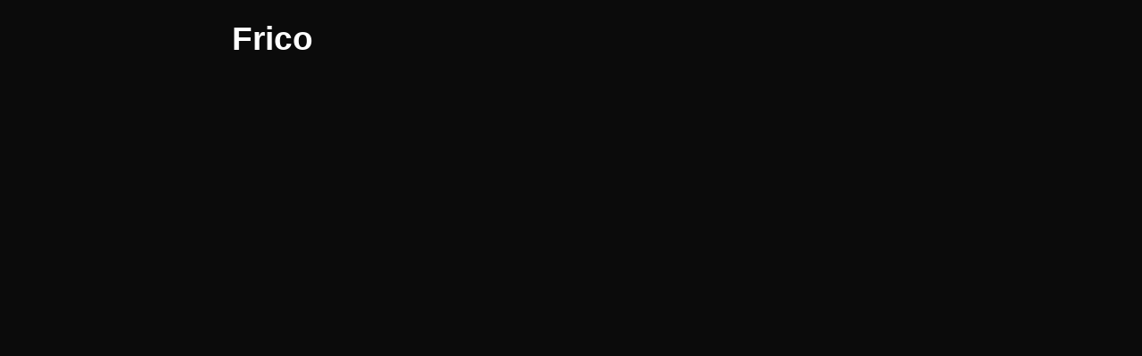

--- FILE ---
content_type: text/html; charset=UTF-8
request_url: https://privacy.trustedmediabrands.com/tag/frico/
body_size: 6461
content:
<!DOCTYPE html>
<html lang="en-US" itemscope itemtype="https://schema.org/WebPage">
<head>
<meta charset="UTF-8" />
<meta name="viewport" content="width=device-width" />
<title>Frico | Trusted Media Brands</title>
<meta name='robots' content='max-image-preview:large' />
<link rel="alternate" type="application/rss+xml" title="Trusted Media Brands &raquo; Feed" href="https://privacy.trustedmediabrands.com/feed/" />
<link rel="alternate" type="application/rss+xml" title="Trusted Media Brands &raquo; Comments Feed" href="https://privacy.trustedmediabrands.com/comments/feed/" />
<link rel="alternate" type="application/rss+xml" title="Trusted Media Brands &raquo; Frico Tag Feed" href="https://privacy.trustedmediabrands.com/tag/frico/feed/" />
<script type="text/javascript">
/* <![CDATA[ */
window._wpemojiSettings = {"baseUrl":"https:\/\/s.w.org\/images\/core\/emoji\/14.0.0\/72x72\/","ext":".png","svgUrl":"https:\/\/s.w.org\/images\/core\/emoji\/14.0.0\/svg\/","svgExt":".svg","source":{"concatemoji":"https:\/\/privacy.trustedmediabrands.com\/wp-includes\/js\/wp-emoji-release.min.js?ver=6.4.2"}};
/*! This file is auto-generated */
!function(i,n){var o,s,e;function c(e){try{var t={supportTests:e,timestamp:(new Date).valueOf()};sessionStorage.setItem(o,JSON.stringify(t))}catch(e){}}function p(e,t,n){e.clearRect(0,0,e.canvas.width,e.canvas.height),e.fillText(t,0,0);var t=new Uint32Array(e.getImageData(0,0,e.canvas.width,e.canvas.height).data),r=(e.clearRect(0,0,e.canvas.width,e.canvas.height),e.fillText(n,0,0),new Uint32Array(e.getImageData(0,0,e.canvas.width,e.canvas.height).data));return t.every(function(e,t){return e===r[t]})}function u(e,t,n){switch(t){case"flag":return n(e,"\ud83c\udff3\ufe0f\u200d\u26a7\ufe0f","\ud83c\udff3\ufe0f\u200b\u26a7\ufe0f")?!1:!n(e,"\ud83c\uddfa\ud83c\uddf3","\ud83c\uddfa\u200b\ud83c\uddf3")&&!n(e,"\ud83c\udff4\udb40\udc67\udb40\udc62\udb40\udc65\udb40\udc6e\udb40\udc67\udb40\udc7f","\ud83c\udff4\u200b\udb40\udc67\u200b\udb40\udc62\u200b\udb40\udc65\u200b\udb40\udc6e\u200b\udb40\udc67\u200b\udb40\udc7f");case"emoji":return!n(e,"\ud83e\udef1\ud83c\udffb\u200d\ud83e\udef2\ud83c\udfff","\ud83e\udef1\ud83c\udffb\u200b\ud83e\udef2\ud83c\udfff")}return!1}function f(e,t,n){var r="undefined"!=typeof WorkerGlobalScope&&self instanceof WorkerGlobalScope?new OffscreenCanvas(300,150):i.createElement("canvas"),a=r.getContext("2d",{willReadFrequently:!0}),o=(a.textBaseline="top",a.font="600 32px Arial",{});return e.forEach(function(e){o[e]=t(a,e,n)}),o}function t(e){var t=i.createElement("script");t.src=e,t.defer=!0,i.head.appendChild(t)}"undefined"!=typeof Promise&&(o="wpEmojiSettingsSupports",s=["flag","emoji"],n.supports={everything:!0,everythingExceptFlag:!0},e=new Promise(function(e){i.addEventListener("DOMContentLoaded",e,{once:!0})}),new Promise(function(t){var n=function(){try{var e=JSON.parse(sessionStorage.getItem(o));if("object"==typeof e&&"number"==typeof e.timestamp&&(new Date).valueOf()<e.timestamp+604800&&"object"==typeof e.supportTests)return e.supportTests}catch(e){}return null}();if(!n){if("undefined"!=typeof Worker&&"undefined"!=typeof OffscreenCanvas&&"undefined"!=typeof URL&&URL.createObjectURL&&"undefined"!=typeof Blob)try{var e="postMessage("+f.toString()+"("+[JSON.stringify(s),u.toString(),p.toString()].join(",")+"));",r=new Blob([e],{type:"text/javascript"}),a=new Worker(URL.createObjectURL(r),{name:"wpTestEmojiSupports"});return void(a.onmessage=function(e){c(n=e.data),a.terminate(),t(n)})}catch(e){}c(n=f(s,u,p))}t(n)}).then(function(e){for(var t in e)n.supports[t]=e[t],n.supports.everything=n.supports.everything&&n.supports[t],"flag"!==t&&(n.supports.everythingExceptFlag=n.supports.everythingExceptFlag&&n.supports[t]);n.supports.everythingExceptFlag=n.supports.everythingExceptFlag&&!n.supports.flag,n.DOMReady=!1,n.readyCallback=function(){n.DOMReady=!0}}).then(function(){return e}).then(function(){var e;n.supports.everything||(n.readyCallback(),(e=n.source||{}).concatemoji?t(e.concatemoji):e.wpemoji&&e.twemoji&&(t(e.twemoji),t(e.wpemoji)))}))}((window,document),window._wpemojiSettings);
/* ]]> */
</script>
<style id='wp-emoji-styles-inline-css' type='text/css'>

	img.wp-smiley, img.emoji {
		display: inline !important;
		border: none !important;
		box-shadow: none !important;
		height: 1em !important;
		width: 1em !important;
		margin: 0 0.07em !important;
		vertical-align: -0.1em !important;
		background: none !important;
		padding: 0 !important;
	}
</style>
<link rel='stylesheet' id='wp-block-library-css' href='https://privacy.trustedmediabrands.com/wp-includes/css/dist/block-library/style.min.css?ver=6.4.2' type='text/css' media='all' />
<style id='classic-theme-styles-inline-css' type='text/css'>
/*! This file is auto-generated */
.wp-block-button__link{color:#fff;background-color:#32373c;border-radius:9999px;box-shadow:none;text-decoration:none;padding:calc(.667em + 2px) calc(1.333em + 2px);font-size:1.125em}.wp-block-file__button{background:#32373c;color:#fff;text-decoration:none}
</style>
<style id='global-styles-inline-css' type='text/css'>
body{--wp--preset--color--black: #000000;--wp--preset--color--cyan-bluish-gray: #abb8c3;--wp--preset--color--white: #ffffff;--wp--preset--color--pale-pink: #f78da7;--wp--preset--color--vivid-red: #cf2e2e;--wp--preset--color--luminous-vivid-orange: #ff6900;--wp--preset--color--luminous-vivid-amber: #fcb900;--wp--preset--color--light-green-cyan: #7bdcb5;--wp--preset--color--vivid-green-cyan: #00d084;--wp--preset--color--pale-cyan-blue: #8ed1fc;--wp--preset--color--vivid-cyan-blue: #0693e3;--wp--preset--color--vivid-purple: #9b51e0;--wp--preset--gradient--vivid-cyan-blue-to-vivid-purple: linear-gradient(135deg,rgba(6,147,227,1) 0%,rgb(155,81,224) 100%);--wp--preset--gradient--light-green-cyan-to-vivid-green-cyan: linear-gradient(135deg,rgb(122,220,180) 0%,rgb(0,208,130) 100%);--wp--preset--gradient--luminous-vivid-amber-to-luminous-vivid-orange: linear-gradient(135deg,rgba(252,185,0,1) 0%,rgba(255,105,0,1) 100%);--wp--preset--gradient--luminous-vivid-orange-to-vivid-red: linear-gradient(135deg,rgba(255,105,0,1) 0%,rgb(207,46,46) 100%);--wp--preset--gradient--very-light-gray-to-cyan-bluish-gray: linear-gradient(135deg,rgb(238,238,238) 0%,rgb(169,184,195) 100%);--wp--preset--gradient--cool-to-warm-spectrum: linear-gradient(135deg,rgb(74,234,220) 0%,rgb(151,120,209) 20%,rgb(207,42,186) 40%,rgb(238,44,130) 60%,rgb(251,105,98) 80%,rgb(254,248,76) 100%);--wp--preset--gradient--blush-light-purple: linear-gradient(135deg,rgb(255,206,236) 0%,rgb(152,150,240) 100%);--wp--preset--gradient--blush-bordeaux: linear-gradient(135deg,rgb(254,205,165) 0%,rgb(254,45,45) 50%,rgb(107,0,62) 100%);--wp--preset--gradient--luminous-dusk: linear-gradient(135deg,rgb(255,203,112) 0%,rgb(199,81,192) 50%,rgb(65,88,208) 100%);--wp--preset--gradient--pale-ocean: linear-gradient(135deg,rgb(255,245,203) 0%,rgb(182,227,212) 50%,rgb(51,167,181) 100%);--wp--preset--gradient--electric-grass: linear-gradient(135deg,rgb(202,248,128) 0%,rgb(113,206,126) 100%);--wp--preset--gradient--midnight: linear-gradient(135deg,rgb(2,3,129) 0%,rgb(40,116,252) 100%);--wp--preset--font-size--small: 13px;--wp--preset--font-size--medium: 20px;--wp--preset--font-size--large: 36px;--wp--preset--font-size--x-large: 42px;--wp--preset--spacing--20: 0.44rem;--wp--preset--spacing--30: 0.67rem;--wp--preset--spacing--40: 1rem;--wp--preset--spacing--50: 1.5rem;--wp--preset--spacing--60: 2.25rem;--wp--preset--spacing--70: 3.38rem;--wp--preset--spacing--80: 5.06rem;--wp--preset--shadow--natural: 6px 6px 9px rgba(0, 0, 0, 0.2);--wp--preset--shadow--deep: 12px 12px 50px rgba(0, 0, 0, 0.4);--wp--preset--shadow--sharp: 6px 6px 0px rgba(0, 0, 0, 0.2);--wp--preset--shadow--outlined: 6px 6px 0px -3px rgba(255, 255, 255, 1), 6px 6px rgba(0, 0, 0, 1);--wp--preset--shadow--crisp: 6px 6px 0px rgba(0, 0, 0, 1);}:where(.is-layout-flex){gap: 0.5em;}:where(.is-layout-grid){gap: 0.5em;}body .is-layout-flow > .alignleft{float: left;margin-inline-start: 0;margin-inline-end: 2em;}body .is-layout-flow > .alignright{float: right;margin-inline-start: 2em;margin-inline-end: 0;}body .is-layout-flow > .aligncenter{margin-left: auto !important;margin-right: auto !important;}body .is-layout-constrained > .alignleft{float: left;margin-inline-start: 0;margin-inline-end: 2em;}body .is-layout-constrained > .alignright{float: right;margin-inline-start: 2em;margin-inline-end: 0;}body .is-layout-constrained > .aligncenter{margin-left: auto !important;margin-right: auto !important;}body .is-layout-constrained > :where(:not(.alignleft):not(.alignright):not(.alignfull)){max-width: var(--wp--style--global--content-size);margin-left: auto !important;margin-right: auto !important;}body .is-layout-constrained > .alignwide{max-width: var(--wp--style--global--wide-size);}body .is-layout-flex{display: flex;}body .is-layout-flex{flex-wrap: wrap;align-items: center;}body .is-layout-flex > *{margin: 0;}body .is-layout-grid{display: grid;}body .is-layout-grid > *{margin: 0;}:where(.wp-block-columns.is-layout-flex){gap: 2em;}:where(.wp-block-columns.is-layout-grid){gap: 2em;}:where(.wp-block-post-template.is-layout-flex){gap: 1.25em;}:where(.wp-block-post-template.is-layout-grid){gap: 1.25em;}.has-black-color{color: var(--wp--preset--color--black) !important;}.has-cyan-bluish-gray-color{color: var(--wp--preset--color--cyan-bluish-gray) !important;}.has-white-color{color: var(--wp--preset--color--white) !important;}.has-pale-pink-color{color: var(--wp--preset--color--pale-pink) !important;}.has-vivid-red-color{color: var(--wp--preset--color--vivid-red) !important;}.has-luminous-vivid-orange-color{color: var(--wp--preset--color--luminous-vivid-orange) !important;}.has-luminous-vivid-amber-color{color: var(--wp--preset--color--luminous-vivid-amber) !important;}.has-light-green-cyan-color{color: var(--wp--preset--color--light-green-cyan) !important;}.has-vivid-green-cyan-color{color: var(--wp--preset--color--vivid-green-cyan) !important;}.has-pale-cyan-blue-color{color: var(--wp--preset--color--pale-cyan-blue) !important;}.has-vivid-cyan-blue-color{color: var(--wp--preset--color--vivid-cyan-blue) !important;}.has-vivid-purple-color{color: var(--wp--preset--color--vivid-purple) !important;}.has-black-background-color{background-color: var(--wp--preset--color--black) !important;}.has-cyan-bluish-gray-background-color{background-color: var(--wp--preset--color--cyan-bluish-gray) !important;}.has-white-background-color{background-color: var(--wp--preset--color--white) !important;}.has-pale-pink-background-color{background-color: var(--wp--preset--color--pale-pink) !important;}.has-vivid-red-background-color{background-color: var(--wp--preset--color--vivid-red) !important;}.has-luminous-vivid-orange-background-color{background-color: var(--wp--preset--color--luminous-vivid-orange) !important;}.has-luminous-vivid-amber-background-color{background-color: var(--wp--preset--color--luminous-vivid-amber) !important;}.has-light-green-cyan-background-color{background-color: var(--wp--preset--color--light-green-cyan) !important;}.has-vivid-green-cyan-background-color{background-color: var(--wp--preset--color--vivid-green-cyan) !important;}.has-pale-cyan-blue-background-color{background-color: var(--wp--preset--color--pale-cyan-blue) !important;}.has-vivid-cyan-blue-background-color{background-color: var(--wp--preset--color--vivid-cyan-blue) !important;}.has-vivid-purple-background-color{background-color: var(--wp--preset--color--vivid-purple) !important;}.has-black-border-color{border-color: var(--wp--preset--color--black) !important;}.has-cyan-bluish-gray-border-color{border-color: var(--wp--preset--color--cyan-bluish-gray) !important;}.has-white-border-color{border-color: var(--wp--preset--color--white) !important;}.has-pale-pink-border-color{border-color: var(--wp--preset--color--pale-pink) !important;}.has-vivid-red-border-color{border-color: var(--wp--preset--color--vivid-red) !important;}.has-luminous-vivid-orange-border-color{border-color: var(--wp--preset--color--luminous-vivid-orange) !important;}.has-luminous-vivid-amber-border-color{border-color: var(--wp--preset--color--luminous-vivid-amber) !important;}.has-light-green-cyan-border-color{border-color: var(--wp--preset--color--light-green-cyan) !important;}.has-vivid-green-cyan-border-color{border-color: var(--wp--preset--color--vivid-green-cyan) !important;}.has-pale-cyan-blue-border-color{border-color: var(--wp--preset--color--pale-cyan-blue) !important;}.has-vivid-cyan-blue-border-color{border-color: var(--wp--preset--color--vivid-cyan-blue) !important;}.has-vivid-purple-border-color{border-color: var(--wp--preset--color--vivid-purple) !important;}.has-vivid-cyan-blue-to-vivid-purple-gradient-background{background: var(--wp--preset--gradient--vivid-cyan-blue-to-vivid-purple) !important;}.has-light-green-cyan-to-vivid-green-cyan-gradient-background{background: var(--wp--preset--gradient--light-green-cyan-to-vivid-green-cyan) !important;}.has-luminous-vivid-amber-to-luminous-vivid-orange-gradient-background{background: var(--wp--preset--gradient--luminous-vivid-amber-to-luminous-vivid-orange) !important;}.has-luminous-vivid-orange-to-vivid-red-gradient-background{background: var(--wp--preset--gradient--luminous-vivid-orange-to-vivid-red) !important;}.has-very-light-gray-to-cyan-bluish-gray-gradient-background{background: var(--wp--preset--gradient--very-light-gray-to-cyan-bluish-gray) !important;}.has-cool-to-warm-spectrum-gradient-background{background: var(--wp--preset--gradient--cool-to-warm-spectrum) !important;}.has-blush-light-purple-gradient-background{background: var(--wp--preset--gradient--blush-light-purple) !important;}.has-blush-bordeaux-gradient-background{background: var(--wp--preset--gradient--blush-bordeaux) !important;}.has-luminous-dusk-gradient-background{background: var(--wp--preset--gradient--luminous-dusk) !important;}.has-pale-ocean-gradient-background{background: var(--wp--preset--gradient--pale-ocean) !important;}.has-electric-grass-gradient-background{background: var(--wp--preset--gradient--electric-grass) !important;}.has-midnight-gradient-background{background: var(--wp--preset--gradient--midnight) !important;}.has-small-font-size{font-size: var(--wp--preset--font-size--small) !important;}.has-medium-font-size{font-size: var(--wp--preset--font-size--medium) !important;}.has-large-font-size{font-size: var(--wp--preset--font-size--large) !important;}.has-x-large-font-size{font-size: var(--wp--preset--font-size--x-large) !important;}
.wp-block-navigation a:where(:not(.wp-element-button)){color: inherit;}
:where(.wp-block-post-template.is-layout-flex){gap: 1.25em;}:where(.wp-block-post-template.is-layout-grid){gap: 1.25em;}
:where(.wp-block-columns.is-layout-flex){gap: 2em;}:where(.wp-block-columns.is-layout-grid){gap: 2em;}
.wp-block-pullquote{font-size: 1.5em;line-height: 1.6;}
</style>
<link rel='stylesheet' id='contact-form-7-css' href='https://privacy.trustedmediabrands.com/wp-content/plugins/contact-form-7/includes/css/styles.css?ver=5.5.3' type='text/css' media='all' />
<link rel='stylesheet' id='blankslate-style-css' href='https://privacy.trustedmediabrands.com/wp-content/themes/blankslate/style.css?ver=6.4.2' type='text/css' media='all' />
<script type="text/javascript" src="https://privacy.trustedmediabrands.com/wp-includes/js/dist/vendor/wp-polyfill-inert.min.js?ver=3.1.2" id="wp-polyfill-inert-js"></script>
<script type="text/javascript" src="https://privacy.trustedmediabrands.com/wp-includes/js/dist/vendor/regenerator-runtime.min.js?ver=0.14.0" id="regenerator-runtime-js"></script>
<script type="text/javascript" src="https://privacy.trustedmediabrands.com/wp-includes/js/dist/vendor/wp-polyfill.min.js?ver=3.15.0" id="wp-polyfill-js"></script>
<script type="text/javascript" src="https://privacy.trustedmediabrands.com/wp-includes/js/dist/hooks.min.js?ver=c6aec9a8d4e5a5d543a1" id="wp-hooks-js"></script>
<script type="text/javascript" src="https://privacy.trustedmediabrands.com/wp-includes/js/jquery/jquery.min.js?ver=3.7.1" id="jquery-core-js"></script>
<script type="text/javascript" src="https://privacy.trustedmediabrands.com/wp-includes/js/jquery/jquery-migrate.min.js?ver=3.4.1" id="jquery-migrate-js"></script>
<script type="text/javascript" id="tda_google_analytics_common-js-extra">
/* <![CDATA[ */
var commonAnalyticsVars = {"getAnalyticsEnabled":"1"};
/* ]]> */
</script>
<script type="text/javascript" src="https://privacy.trustedmediabrands.com/wp-content/plugins/tmbi-data-analytics/js/GoogleAnalytics/Common.js?ver=3.2.5" id="tda_google_analytics_common-js"></script>
<script type="text/javascript" id="tmbi-data-analytics-getanaytics-js-extra">
/* <![CDATA[ */
var get_analytics_account_id_data = {"ga4":"G-QG8WJ69SG2","ua":"UA-220938325-1","appName":"tmb"};
var get_analytics_vars = {"retryTimeout":"2000"};
/* ]]> */
</script>
<script type="text/javascript" src="https://privacy.trustedmediabrands.com/wp-content/plugins/tmbi-data-analytics/js/dist/tmbi-ga4-analytics-bundle.js?ver=1.0.13" id="tmbi-data-analytics-getanaytics-js"></script>
<script type="text/javascript" id="digital-data-js-extra">
/* <![CDATA[ */
var digitalData = {"page":{"category":{"pageType":"Tag: <span>Frico<\/span>","subCategory":"frico","subsubCategory":"","subsubsubCategory":""},"content":{"contentType":"hubs","contentName":"Frico |"},"subCategory":"frico","subsubCategory":"","subsubsubCategory":"","pageName":"Frico |","theme":"blankslate","sitename":"tmb","template":"default"}};
/* ]]> */
</script>
<script type="text/javascript" src="https://privacy.trustedmediabrands.com/wp-content/plugins/tmbi-data-analytics/js/digitaldata.js?ver=3.2.5" id="digital-data-js"></script>
<script type="text/javascript" src="https://privacy.trustedmediabrands.com/wp-content/plugins/tmbi-data-analytics/js/GoogleAnalytics/EngagementEvent.js?ver=3.2.5" id="tda_google_analytics_engagement_event-js"></script>
<script type="text/javascript" src="https://privacy.trustedmediabrands.com/wp-content/plugins/tmbi-data-analytics/js/analytics.js?ver=3.2.5" id="analytics-js"></script>
<script type="text/javascript" src="https://privacy.trustedmediabrands.com/wp-content/plugins/tmbi-data-analytics/js/GoogleAnalytics/AccountEvent.js?ver=3.2.5" id="tda_google_analytics_account_event-js"></script>
<script type="text/javascript" src="https://privacy.trustedmediabrands.com/wp-content/plugins/tmbi-data-analytics/js/GoogleAnalytics/PrivacySetting.js?ver=3.2.5" id="tda_google_analytics_privacy_setting_event-js"></script>
<script type="text/javascript" src="https://privacy.trustedmediabrands.com/wp-content/plugins/tmbi-data-analytics/js/GoogleAnalytics/SearchEvent.js?ver=3.2.5" id="tda_google_analytics_search_event-js"></script>
<script type="text/javascript" src="https://privacy.trustedmediabrands.com/wp-content/plugins/tmbi-data-analytics/js/openweb-analytics.js?ver=3.2.5" id="tmbi-openweb-analytics-js"></script>
<link rel="https://api.w.org/" href="https://privacy.trustedmediabrands.com/wp-json/" /><link rel="alternate" type="application/json" href="https://privacy.trustedmediabrands.com/wp-json/wp/v2/tags/7497" /><link rel="EditURI" type="application/rsd+xml" title="RSD" href="https://privacy.trustedmediabrands.com/xmlrpc.php?rsd" />
<meta name="generator" content="WordPress 6.4.2" />
<link rel="icon" href="https://privacy.trustedmediabrands.com/wp-content/uploads/2019/09/favicon-150x150.png" sizes="32x32" />
<link rel="icon" href="https://privacy.trustedmediabrands.com/wp-content/uploads/2019/09/favicon-300x300.png" sizes="192x192" />
<link rel="apple-touch-icon" href="https://privacy.trustedmediabrands.com/wp-content/uploads/2019/09/favicon-300x300.png" />
<meta name="msapplication-TileImage" content="https://privacy.trustedmediabrands.com/wp-content/uploads/2019/09/favicon-300x300.png" />
		<style type="text/css" id="wp-custom-css">
			/* WPDT-14395 added custom CSS*/

#header, #footer { display: none; }

body {
	background: rgb( 11, 11, 11 );
	color: white;
	font-family: sans-serif;
	font-size: 17px;
	line-height: 1.3;
	margin: 1em auto;
	max-width: 800px;
}

h1 {
	font-size: 2.3rem;
	font-weight: bold;
}

input, button {
	padding: 4px;
	box-shadow: none;
}

a {
	color: white;
}

button, input[type="submit"] {
	background: transparent;
	border: 1px solid white;
	color: white;
	cursor: pointer;
	border-radius: 50px;
	padding: 0.7em 1.6em;
	transition: border-color .3s,background-color .3s,color .3s;
}

button:hover, input[type="submit"]:hover {
	background-color: rgb(223, 255, 0);
	border-color: 1px solid rgb(223, 255, 0);
	color: black;
}

input.wpcf7-form-control.wpcf7-text, .wpcf7-form-control.wpcf7-select, .wpcf7-form-control.wpcf7-textarea
{
	background-color: rgb(1, 1, 1);
	border-bottom: 1px solid #fff;
	height: 60px;
	transition: border-color .3s;
	width: 100%;
	border-top: 0;
	border-left: 0;
	border-right: 0;
	font-size: 1rem;
	letter-spacing: .02rem;
	color:#fff;
}

input.wpcf7-form-control.wpcf7-text:focus, .wpcf7-form-control.wpcf7-select:focus, .wpcf7-form-control.wpcf7-textarea:focus {
	border-color: #dfff00;
	outline: none;
}

.italicDesc {
    font-style: italic;
    font-size: 15px;
	margin-top: 30px !important;
    letter-spacing: 1px;
}

.wpcf7-submit {font-size:17px;}

.post-20059 .entry-title,.page-id-23484 .entry-title{
	text-align: center;
    margin-bottom: 50px;
    margin-top: 50px;
	letter-spacing:1px;
}

#container{margin:20px;}

.checkbox-wrapper .wpcf7-checkbox{display:inline-grid;}

.checkbox-wrapper .wpcf7-list-item{margin:0;}

.checkbox-wrapper span.wpcf7-form-control-wrap .wpcf7-form-control.wpcf7-checkbox input[type="checkbox"] {
    margin-left: auto !important;
	height: 16px;
    width: 16px;
}

.row-wrapper.submit,.checkbox-wrapper{margin-top:25px !important;}
		</style>
		</head>
<body class="archive tag tag-frico tag-7497 wp-embed-responsive">
<a href="#content" class="skip-link screen-reader-text">Skip to the content</a><div id="wrapper" class="hfeed">
<header id="header" role="banner">
<div id="branding">
<div id="site-title" itemprop="publisher" itemscope itemtype="https://schema.org/Organization">
<a href="https://privacy.trustedmediabrands.com/" title="Trusted Media Brands" rel="home" itemprop="url"><span itemprop="name">Trusted Media Brands</span></a></div>
<div id="site-description" itemprop="description">timeless. tested. trusted.</div>
</div>
<nav id="menu" role="navigation" itemscope itemtype="https://schema.org/SiteNavigationElement">
<div class="menu-main-navigation-2020-container"><ul id="menu-main-navigation-2020" class="menu"><li id="menu-item-25652" class="menu-item menu-item-type-custom menu-item-object-custom menu-item-25652"><a href="https://www.trustedmediabrands.com/company/#executive" itemprop="url"><span itemprop="name">Executive Team</span></a></li>
<li id="menu-item-25654" class="menu-item menu-item-type-custom menu-item-object-custom menu-item-25654"><a href="https://www.trustedmediabrands.com/company/#gov" itemprop="url"><span itemprop="name">Governance</span></a></li>
</ul></div><div id="search"><form role="search" method="get" class="search-form" action="https://privacy.trustedmediabrands.com/">
				<label>
					<span class="screen-reader-text">Search for:</span>
					<input type="search" class="search-field" placeholder="Search &hellip;" value="" name="s" />
				</label>
				<input type="submit" class="search-submit" value="Search" />
			</form></div>
</nav>
</header>
<div id="container">
<main id="content" role="main"><header class="header">
<h1 class="entry-title" itemprop="name">Frico</h1>
<div class="archive-meta" itemprop="description"></div>
</header>
</main>
</div>
<footer id="footer" role="contentinfo">
<div id="copyright">
&copy; 2025 Trusted Media Brands</div>
</footer>
</div>
<script>
jQuery(document).ready(function($) {
var deviceAgent = navigator.userAgent.toLowerCase();
if (deviceAgent.match(/(iphone|ipod|ipad)/)) {
$("html").addClass("ios");
$("html").addClass("mobile");
}
if (deviceAgent.match(/(Android)/)) {
$("html").addClass("android");
$("html").addClass("mobile");
}
if (navigator.userAgent.search("MSIE") >= 0) {
$("html").addClass("ie");
}
else if (navigator.userAgent.search("Chrome") >= 0) {
$("html").addClass("chrome");
}
else if (navigator.userAgent.search("Firefox") >= 0) {
$("html").addClass("firefox");
}
else if (navigator.userAgent.search("Safari") >= 0 && navigator.userAgent.search("Chrome") < 0) {
$("html").addClass("safari");
}
else if (navigator.userAgent.search("Opera") >= 0) {
$("html").addClass("opera");
}
});
</script>
<script type="text/javascript" id="contact-form-7-js-extra">
/* <![CDATA[ */
var wpcf7 = {"api":{"root":"https:\/\/privacy.trustedmediabrands.com\/wp-json\/","namespace":"contact-form-7\/v1"}};
/* ]]> */
</script>
<script type="text/javascript" src="https://privacy.trustedmediabrands.com/wp-content/plugins/contact-form-7/includes/js/index.js?ver=5.5.3" id="contact-form-7-js"></script>
<script>(function(){function c(){var b=a.contentDocument||a.contentWindow.document;if(b){var d=b.createElement('script');d.innerHTML="window.__CF$cv$params={r:'9a8c9ebf0b9897b7',t:'MTc2NDg2NTExMS4wMDAwMDA='};var a=document.createElement('script');a.nonce='';a.src='/cdn-cgi/challenge-platform/scripts/jsd/main.js';document.getElementsByTagName('head')[0].appendChild(a);";b.getElementsByTagName('head')[0].appendChild(d)}}if(document.body){var a=document.createElement('iframe');a.height=1;a.width=1;a.style.position='absolute';a.style.top=0;a.style.left=0;a.style.border='none';a.style.visibility='hidden';document.body.appendChild(a);if('loading'!==document.readyState)c();else if(window.addEventListener)document.addEventListener('DOMContentLoaded',c);else{var e=document.onreadystatechange||function(){};document.onreadystatechange=function(b){e(b);'loading'!==document.readyState&&(document.onreadystatechange=e,c())}}}})();</script><script defer src="https://static.cloudflareinsights.com/beacon.min.js/vcd15cbe7772f49c399c6a5babf22c1241717689176015" integrity="sha512-ZpsOmlRQV6y907TI0dKBHq9Md29nnaEIPlkf84rnaERnq6zvWvPUqr2ft8M1aS28oN72PdrCzSjY4U6VaAw1EQ==" data-cf-beacon='{"rayId":"9a8c9ebf0b9897b7","version":"2025.9.1","serverTiming":{"name":{"cfExtPri":true,"cfEdge":true,"cfOrigin":true,"cfL4":true,"cfSpeedBrain":true,"cfCacheStatus":true}},"token":"8b28cc39d4ae4c9e9fa7b9fb2e6bddab","b":1}' crossorigin="anonymous"></script>
</body>
</html>

--- FILE ---
content_type: application/javascript
request_url: https://privacy.trustedmediabrands.com/wp-content/plugins/tmbi-data-analytics/js/GoogleAnalytics/EngagementEvent.js?ver=3.2.5
body_size: 999
content:
/**
 * Event Filter: Newsletter Signup
 *
 */
wp.hooks.addFilter( 'tda_newsletter_event_filter', 'tmbi-data-analytics', function( filteredData, digitalData ) {
	if ( undefined !== digitalData.pupnewsletter && undefined !== digitalData.pupnewsletter.eventlist ) {
		filteredData.eventLabel = digitalData.pupnewsletter.eventlist;
	} else {
		filteredData.eventLabel = '';
	}
	return filteredData;
} );

/**
 * Event Name: Newsletter signup
 *
 */
wp.hooks.addAction( 'tda_newsletter_sign_up', 'tmbi-data-analytics', function( digitalData ) {
	var filteredData = wp.hooks.applyFilters( 'tda_newsletter_event_filter', {}, digitalData );
	wp.hooks.doAction( 'tmbi_ga_send_event', 'engagement', 'newsletter_sign_up', digitalData, filteredData.eventLabel );
} );

/**
 * Event Filter: Social Share
 *
 */
wp.hooks.addFilter( 'tda_social_share_filter', 'tmbi-data-analytics', function( filteredData, digitalData ) {
	var socialPlatform = '';
	if (
		undefined !== digitalData.click &&
		undefined !== digitalData.click.name
	) {
		socialPlatform = digitalData.click.name;
	}
	filteredData.eventLabel = socialPlatform;
	return filteredData;
} );

/**
 * Event Name: Social Share
 *
 */
wp.hooks.addAction( 'tda_social_share', 'tmbi-data-analytics', function( digitalData ) {
	var filteredData = wp.hooks.applyFilters( 'tda_social_share_filter', {}, digitalData );
	wp.hooks.doAction( 'tmbi_ga_send_event', 'engagement', 'share', digitalData, filteredData.eventLabel );
} );

/**
 * Event Name: Bookmark
 *
 */
wp.hooks.addAction( 'tda_recipe_bookmark', 'tmbi-data-analytics', function( digitalData ) {
	wp.hooks.doAction( 'tmbi_ga_send_event', 'engagement', 'save_recipe', digitalData );
} );

/**
 * Event Filter: Internal Searches
 *
 */
wp.hooks.addFilter( 'tda_internal_search_filter', 'tmbi-data-analytics', function( filteredData, digitalData ) {
	var payload = {};
	var internalSearchTerm = '';

	if (
		undefined !== digitalData.page &&
		undefined !== digitalData.page.search
	) {
		if ( undefined !== digitalData.page.search.internalSearchTerm ) {
			internalSearchTerm = digitalData.page.search.internalSearchTerm
			payload[ 'cd_internal_search_term' ] = internalSearchTerm;
		}

		if ( undefined !== digitalData.page.search.internalSearchResults ) {
			payload[ 'cd_internal_search_number' ] = digitalData.page.search.internalSearchResults;
		}
	}
	filteredData.eventLabel = internalSearchTerm;
	filteredData.payload = payload;
	return filteredData;
} );

/**
 * Event Name: Internal Searches
 *
 */
wp.hooks.addAction( 'tda_internal_search', 'tmbi-data-analytics', function( digitalData ) {
	var filteredData = wp.hooks.applyFilters( 'tda_internal_search_filter', {}, digitalData );
	wp.hooks.doAction( 'tmbi_ga_send_event', 'engagement', 'internal_search', digitalData, filteredData.eventLabel, filteredData.payload );
} );

/**
 * Event Name: Print Preview
 *
 */
wp.hooks.addAction( 'tda_recipe_print_preview', 'tmbi-data-analytics', function( digitalData ) {
	wp.hooks.doAction( 'tmbi_ga_send_event', 'engagement', 'print_preview', digitalData );
} );

/**
 * Event Name: Newsletter Signup Select All
 *
 */
wp.hooks.addAction( 'tda_newsletter_select_all', 'tmbi-data-analytics', function( digitalData ) {
	wp.hooks.doAction( 'tmbi_ga_send_event', 'engagement', 'newsletter_signup_selected_all', digitalData );
} );

/**
 * Event Name: Listicle Event
 *
 */
wp.hooks.addAction( 'tda_listicle_event', 'tmbi-data-analytics', function( digitalData ) {
	var filteredData = wp.hooks.applyFilters( 'tda_listicle_event_filter', {}, digitalData );
	wp.hooks.doAction( 'tmbi_ga_send_event', 'engagement', 'listicle_event', digitalData, null, filteredData.payload );
} );

/**
 * Event Name: Newsletter Event
 *
 */
wp.hooks.addAction( 'tda_newsletter_event', 'tmbi-data-analytics', function( digitalData ) {
	wp.hooks.doAction( 'tmbi_ga_send_event', 'engagement', 'newsletter_opened', digitalData );
} );

/**
 * Event Name: Hub Filters
 *
 */
wp.hooks.addAction( 'tda_hub_filters', 'tmbi-data-analytics', function( digitalData ) {
	wp.hooks.doAction( 'tmbi_ga_send_event', 'engagement', 'hub_filters', digitalData );
} );

/**
 * Event Filter: Embedded Slideshow Clicks
 *
 */
wp.hooks.addFilter( 'tda_embedded_slideshow_filter', 'tmbi-data-analytics', function( filteredData, digitalData ) {
	var payload = {};

	if (
		undefined !== digitalData.click &&
		undefined !== digitalData.click.name
	) {
		payload[ 'cd_embedded_slideshow' ] = digitalData.click.name;
	}

	if (
		undefined !== digitalData.click &&
		undefined !== digitalData.click.slideShowNumber
	) {
		payload[ 'cd_slideshow_number_viewed' ] = digitalData.click.slideShowNumber;
	}

	/**
	 * @todo : Not verified
	 */
	if ( undefined !== digitalData.recipeSlideshow ) {
		payload[ 'cd_recipe_slideshow' ] = digitalData.recipeSlideshow;
	}
	filteredData.payload = payload;
	return filteredData;
} );

/**
 * Event Name: Embedded Slideshow Clicks
 *
 */
wp.hooks.addAction( 'tda_embedded_slideshow', 'tmbi-data-analytics', function( digitalData ) {
	var filteredData = wp.hooks.applyFilters( 'tda_embedded_slideshow_filter', {}, digitalData );
	wp.hooks.doAction( 'tmbi_ga_send_event', 'engagement', 'embedded_slideshow_clicks', digitalData, null, filteredData.payload );
} );

/**
 * Event Name: Submit Recipe
 *
 */
wp.hooks.addAction( 'tda_recipe_submit', 'tmbi-data-analytics', function( digitalData ) {
	wp.hooks.doAction( 'tmbi_ga_send_event', 'engagement', 'submit_recipe', digitalData );
} );

/**
 * Event Name: Print
 *
 */
wp.hooks.addAction( 'tda_recipe_print', 'tmbi-data-analytics', function( digitalData ) {
	wp.hooks.doAction( 'tmbi_ga_send_event', 'engagement', 'print', digitalData );
} );

/**
 * Event Name: Remove Recipe Event
 *
 */
wp.hooks.addAction( 'tda_recipe_remove', 'tmbi-data-analytics', function( digitalData ) {
	wp.hooks.doAction( 'tmbi_ga_send_event', 'engagement', 'remove_recipe', digitalData );
} );

/**
 * Event Name: Free Trials
 * @summary : At the time of intial GA implementation, there is no doAction available for this action, just added for future refrence
 * @todo : Once any doAction will available (implement) for this action, need to re-verify the below code
 *
 */
wp.hooks.addAction( 'tda_free_trials', 'tmbi-data-analytics', function( digitalData ) {
	wp.hooks.doAction( 'tmbi_ga_send_event', 'engagement', 'free_trials', digitalData );
} );

/**
 * Event Filter: Scroll tracking
 *
 */
wp.hooks.addFilter( 'tda_scroll_event_filter', 'tmbi-data-analytics', function( filteredData, digitalData ) {
	var payload = {
		non_interaction: false
	};

	filteredData.payload = payload;
	return filteredData;
} );

/**
 * Event Name: Scroll tracking
 *
 */
wp.hooks.addAction( 'tda_scroll_event', 'tmbi-data-analytics', function( digitalData ) {
	var filteredData = wp.hooks.applyFilters( 'tda_scroll_event_filter', {}, digitalData );
	wp.hooks.doAction( 'tmbi_ga_send_event', 'engagement', 'scrolled 66 %', digitalData, null, filteredData.payload );
} );


/**
 * Event Filter: Openweb
 *
 */
wp.hooks.addFilter( 'tda_openweb_filter', 'tmbi-data-analytics', function( filteredData, digitalData ) {

	if ( undefined !== digitalData.click && undefined !== digitalData.click.action ) {
		filteredData.eventAction = digitalData.click.action;
	}

	return filteredData;
} );


/**
 * Event Name: Openweb
 *
 */
wp.hooks.addAction( 'tda_openweb', 'tmbi-data-analytics', function( digitalData ) {
	var filteredData = wp.hooks.applyFilters( 'tda_openweb_filter', {}, digitalData );

	if ( undefined !== filteredData.eventAction ) {
		wp.hooks.doAction( 'tmbi_ga_send_event', 'engagement', filteredData.eventAction, digitalData );
	} else {
		console.log( 'TDA GA LOG ERROR :: ', ' "digitalData.click.action" is undefined', digitalData )
	}
} );

/**
 * Event Name: Click Event.
 *
 */
wp.hooks.addAction( 'tda_click_event', 'tmbi-data-analytics', function( digitalData ) {

	var label = null;
	var payload = null;

	/*
	* For Example : If digitalData.click.name will be "Top Header" the filter name will be "Top_Header_filter"
	*/
	var filter_name = digitalData.click.name.replace( / /g, "_" ) + '_filter';

	if ( wp.hooks.hasFilter( filter_name ) ) {
		console.log( 'TDA GA LOG :: Filter Found for ' + filter_name )
		var filteredData = wp.hooks.applyFilters( filter_name, {}, digitalData );
		label = filteredData.label || null;
		payload = filteredData.payload || null;
	} else {
		console.log( '%c TDA GA LOG :: No Filter Found for ' + filter_name, 'background: red; color: white' )
	}

	wp.hooks.doAction( 'tmbi_ga_send_event', 'engagement', 'click_event', digitalData, label, payload );
} );


--- FILE ---
content_type: application/javascript
request_url: https://privacy.trustedmediabrands.com/wp-content/plugins/tmbi-data-analytics/js/GoogleAnalytics/AccountEvent.js?ver=3.2.5
body_size: -34
content:
/**
 * Account Events.
 *
 * @package tmbi-account-events
 */

/**
 * Filter to handle Registration Event
 */
wp.hooks.addFilter(
	'tda_registration_start_filter',
	'tmbi-data-analytics',
	function( eventData, digitalData ) {
		var payload = {};

		if ( undefined !== digitalData.registration && undefined !== digitalData.registration.newRegSource ) {
			payload[ 'cd_registration_type' ] = digitalData.registration.newRegSource;
		}

		eventData.eventLabel = null;
		eventData.payload    = payload;

		return eventData;
	}
);

/**
 * Action to handle Registration Event
 */
wp.hooks.addAction(
	'tda_registration_start',
	'tmbi-data-analytics',
	function( digitalData ) {
		var filteredData = wp.hooks.applyFilters( 'tda_registration_start_filter', {}, digitalData );
		wp.hooks.doAction( 'tmbi_ga_send_event', 'account', 'create_account', digitalData, filteredData.eventLabel, filteredData.payload );
	}
);

/**
 * Filter to handle Registration Complete Event
 */
wp.hooks.addFilter(
	'tda_registration_complete_filter',
	'tmbi-data-analytics',
	function( eventData, digitalData ) {
		var payload = {};

		if ( undefined !== digitalData.registration && undefined !== digitalData.registration.newRegSource ) {
			payload['cd_registration_type'] = digitalData.registration.newRegSource;
		}

		eventData.eventLabel = null;
		eventData.payload    = payload;

		return eventData;
	}
);

/**
 * Action to handle Registration Complete Event
 */
wp.hooks.addAction(
	'tda_registration_complete',
	'tmbi-data-analytics',
	function( digitalData ) {
		var filteredData = wp.hooks.applyFilters( 'tda_registration_complete_filter', {}, digitalData );
		wp.hooks.doAction( 'tmbi_ga_send_event', 'account', 'registration_complete', digitalData, filteredData.eventLabel, filteredData.payload );
	}
);


--- FILE ---
content_type: application/javascript
request_url: https://privacy.trustedmediabrands.com/wp-content/plugins/tmbi-data-analytics/js/GoogleAnalytics/Common.js?ver=3.2.5
body_size: 2986
content:
/**
 * Setting GA Global Data and Initiating GA config here.
 *
 */
var property_id_ga = '';

if (
	'undefined' !== typeof tmbi_analytics_account_id_data &&
	tmbi_analytics_account_id_data.property_id_ga
	) {
	window.gtag = window.gtag || function gtag() { window.dataLayer.push( arguments ); }
	property_id_ga = tmbi_analytics_account_id_data.property_id_ga;
	window.dataLayer = window.dataLayer || [];
	gtag( 'js', new Date() );

	/* Below used "digitalData" is reference of globally "digitalData" variable which is enqueued by 'digital-data' script. */
	console.log( 'TDA GA LOG :: digitalData value =>', digitalData );

	var commonPayload = tdaMapDigitalDataToGA( digitalData );
	gtag( 'set', commonPayload );
	console.log( 'TDA GA LOG :: ', ' gtag set fired => ', commonPayload );
	console.log( 'TDA QA LOG :: ', ' gtag set fired => ', JSON.stringify( commonPayload ) );

	// Checking if anonymize is true or false.
	var shouldAnonymizeIp = wp.hooks.applyFilters( 'anonymizePerformanceCookies', false );

	/* This will allow us to send the analytics data even when the page has started to unload. */
	gtag( 'config', property_id_ga, {
		'transport_type': 'beacon',
		'anonymize_ip'	: shouldAnonymizeIp,
		'send_page_view': false,
		'custom_map': {
			'dimension1': 'cd_content_name_click',
			'dimension2': 'cd_email_mailing_id',
			'dimension3': 'cd_user_id',
			'dimension4': 'cd_base_domain',
			'dimension5': 'cd_cds_magazine_code',
			'dimension6': 'cd_cds_page_id',
			'dimension7': 'cd_cds_page_referring_page',
			'dimension8': 'cd_cds_response_key',
			'dimension9': 'cd_content_cost',
			'dimension10': 'cd_content_type',
			'dimension11': 'cd_content_id',
			'dimension12': 'cd_content_name',
			'dimension13': 'cd_author_name',
			'dimension14': 'cd_tag',
			'dimension15': 'cd_published_date',
			'dimension16': 'cd_tag_id',
			'dimension17': 'cd_email_campaign',
			'dimension18': 'cd_email_hashed_id',
			'dimension19': 'cd_email_blast_id',
			'dimension20': 'cd_utm_audience',
			'dimension21': 'cd_utm_ecmp',
			'dimension22': 'cd_utm_int',
			'dimension23': 'cd_content_module',
			'dimension24': 'cd_content_page_name',
			'dimension25': 'cd_content_position_click',
			'dimension26': 'cd_coupon_id',
			'dimension27': 'cd_course_search_criteria',
			'dimension28': 'cd_delete_data',
			'dimension29': 'cd_dfp_id',
			'dimension30': 'cd_embedded_slideshow',
			'dimension31': 'cd_error_type',
			'dimension32': 'cd_folder_name',
			'dimension33': 'cd_image_credits',
			'dimension34': 'cd_image_licensor_name',
			'dimension35': 'cd_internal_campaigns',
			'dimension36': 'cd_internal_search_number',
			'dimension37': 'cd_internal_search_term',
			'dimension38': 'cd_last_modified_date',
			'dimension39': 'cd_login_status',
			'dimension40': 'cd_magazine_issue',
			'dimension41': 'cd_new_reg_source',
			'dimension42': 'cd_order_id',
			'dimension43': 'cd_page_name',
			'dimension44': 'cd_page_type',
			'dimension45': 'cd_page_url',
			'dimension46': 'cd_page_url_no_query',
			'dimension47': 'cd_partner_name',
			'dimension48': 'cd_payment_method',
			'dimension49': 'cd_percent_page_view',
			'dimension50': 'cd_previous_page',
			'dimension51': 'cd_rating_status',
			'dimension52': 'cd_rating',
			'dimension53': 'cd_recipe_slideshow',
			'dimension54': 'cd_registration_type',
			'dimension55': 'cd_retrieve_data',
			'dimension56': 'cd_search_pilot_test',
			'dimension57': 'cd_site_sub_section_1',
			'dimension58': 'cd_site_sub_section_2',
			'dimension59': 'cd_slideshow_number_viewed',
			'dimension60': 'cd_subscription_term',
			'dimension61': 'cd_tmbi_brand',
			'dimension64': 'cd_product_name',
			'dimension65': 'cd_product_count',
			'dimension66': 'cd_order_type',
			'dimension68': 'cd_medically_reviewed',
			'dimension67': 'cd_affiliate_disclaimer',
			'dimension69': 'cd_cc_upsell_page',
			'dimension70': 'cd_cc_upsell_bill_me_later',
			'dimension71': 'cd_author_role',
			'dimension72': 'cd_do_not_sell',
			'dimension73': 'cd_delete_data',
			'dimension74': 'cd_access',
			'dimension75': 'clientId',
			'dimension78': 'cd_int_source',
			'dimension79': 'cd_int_medium',
			'dimension80': 'cd_int_campaign',
			'dimension81': 'cd_int_content',
			'dimension82': 'cd_int_term',
			'dimension83': 'cd_int_placement',
			'dimension84': 'cd_int_keycode',
			'dimension86': 'cd_tracking_code',
			'dimension88': 'cd_utm_placement',
			'dimension93': 'cd_utm_keycode',
			'dimension94': 'cd_enhanced_template',
			'dimension95': 'cd_migrated_from_article'
		}
	} );
	console.log( 'TDA GA LOG :: ', 'GA script loaded successfully with property ID :', property_id_ga );
} else {
	console.log( 'TDA GA LOG :: ', 'tmbi_analytics_account_id_data is not defined. Using getanalytics instead.' );
}

function tdaMapContentData( contentData ) {
	var newContentData = {};

	if ( undefined !== contentData.contentType ) {
		newContentData[ 'cd_content_type' ] = contentData.contentType
	}

	if ( undefined !== contentData.contentID ) {
		newContentData[ 'cd_content_id' ] = contentData.contentID
	}

	if ( undefined !== contentData.contentName ) {
		newContentData[ 'cd_content_name' ] = contentData.contentName;
	}

	if ( undefined !== contentData.contentCost ) {
		newContentData[ 'cd_content_cost' ] = contentData.contentCost
	}

	if ( undefined !== contentData.tags ) {
		newContentData[ 'cd_tag' ] = contentData.tags;
	}

	if ( undefined !== contentData.tagIds ) {
		newContentData[ 'cd_tag_id' ] = contentData.tagIds;
	}

	if ( undefined !== contentData.modifiedDate ) {
		newContentData[ 'cd_last_modified_date' ] = contentData.modifiedDate;
	}

	if ( undefined !== contentData.publishedDate ) {
		newContentData[ 'cd_published_date' ] = contentData.publishedDate;
	}

	if ( undefined !== contentData.author ) {
		newContentData[ 'cd_author_name' ] = contentData.author;
	}

	if ( undefined !== contentData.tmbiBrand ) {
		newContentData[ 'cd_tmbi_brand' ] = contentData.tmbiBrand;
	}

	if ( undefined !== contentData.authorRole ) {
		newContentData[ 'cd_author_role' ] = contentData.authorRole;
	}

	if ( undefined !== contentData.affiliateDisclaimer ) {
		newContentData[ 'cd_affiliate_disclaimer' ] = contentData.affiliateDisclaimer;
	}

	if ( undefined !== contentData.image ) {
		if ( undefined !== contentData.image.credits ) {
			newContentData[ 'cd_image_credits' ] = contentData.image.credits;
		}

		if ( undefined !== contentData.image.licensorName ) {
			newContentData[ 'cd_image_licensor_name' ] = contentData.image.licensorName;
		}
	}

	if ( undefined !== contentData.partnerName ) {
		newContentData[ 'cd_partner_name' ] = contentData.partnerName;
	}

	if ( undefined !== contentData.medicallyReviewed ) {
		newContentData[ 'cd_medically_reviewed' ] = contentData.medicallyReviewed;
	}

	if ( undefined !== contentData.wpContentID ) {
		newContentData[ 'cd_wordpress_id' ] = contentData.wpContentID;
	}

	if ( undefined !== contentData.migratedFromArticle && false !== contentData.migratedFromArticle ) {
		newContentData[ 'cd_migrated_from_article' ] = contentData.migratedFromArticle;
	}

	if ( undefined !== contentData.enhancedRecipeTemplate && false !== contentData.enhancedRecipeTemplate ) {
		newContentData['cd_enhanced_template'] = contentData.enhancedRecipeTemplate;
	} 

	return newContentData;
}

function tdaMapPageData( pageData ) {
	var newPageData = {};

	var getContentData = {};
	if ( undefined !== pageData.content ) {
		getContentData = tdaMapContentData( pageData.content );
	}

	if ( undefined !== pageData.pageName ) {
		newPageData[ 'cd_page_name' ] = pageData.pageName;
		newPageData[ 'cd_content_page_name' ] = pageData.pageName;
	}

	if ( undefined !== pageData.subCategory ) {
		newPageData[ 'cd_site_sub_section_1' ] = pageData.subCategory;
	}

	if ( undefined !== pageData.subsubCategory ) {
		newPageData[ 'cd_site_sub_section_2' ] = pageData.subsubCategory;
	}

	if (
		undefined !== pageData.category &&
		undefined !== pageData.category.pageType
	) {
		newPageData[ 'cd_page_type' ] = pageData.category.pageType;
	}

	if ( undefined !== pageData.baseDomain ) {
		newPageData[ 'cd_base_domain' ] = pageData.baseDomain;
	}

	if ( undefined !== pageData.pageURL ) {
		newPageData[ 'cd_page_url' ] = pageData.pageURL;
	}

	if ( undefined !== pageData.pageURLNoQuery ) {
		newPageData[ 'cd_page_url_no_query' ] = pageData.pageURLNoQuery;
	}

	if ( undefined !== pageData.previousPage ) {
		newPageData[ 'cd_previous_page' ] = pageData.previousPage;
	}

	return Object.assign( newPageData, getContentData );
}

function tdaMapAllSiteData( digitalData ) {
	var getAllSiteData = {};
	var getPageData = {};

	if ( undefined !== digitalData.page ) {
		getPageData = tdaMapPageData( digitalData.page );
	}

	return Object.assign( getAllSiteData, getPageData );
}

/**
 * @description : Not handling below custom dimension in Initial GA implementation, Just defining method here.
 *
 */
function tdaMapCDSPagesData( digitalData ) {
	var CDSPageData = {}

	if ( undefined !== digitalData.CCUpsellPage ) {
		CDSPageData[ 'cd_cc_upsell_page' ] = digitalData.CCUpsellPage;
	}

	if ( undefined !== digitalData.CCUpsellBillMeLater ) {
		CDSPageData[ 'cd_cc_upsell_bill_me_later' ] = digitalData.CCUpsellBillMeLater;
	}

	return CDSPageData;
}

function tdaMapURLBuilderData( digitalData ) {
	var utmData = {};

	if ( undefined !== digitalData.utmAudience ) {
		utmData[ 'cd_utm_audience' ] = digitalData.utmAudience;
	}

	if ( undefined !== digitalData.utmInt ) {
		utmData[ 'cd_utm_int' ] = digitalData.utmInt;
	}

	if ( undefined !== digitalData.utmEcmp ) {
		utmData[ 'cd_utm_ecmp' ] = digitalData.utmEcmp;
	}

	if ( undefined !== digitalData.trkid ) {
		utmData[ 'cd_tracking_code' ] = digitalData.trkid;
		utmData[ 'campaign' ] = {
			id: digitalData.trkid
		};
	}

	if ( undefined !== digitalData.int_source  ) {
	    utmData[ 'cd_int_source' ] = digitalData.int_source ;
	}

	if ( undefined !== digitalData.int_medium ) {
	    utmData[ 'cd_int_medium' ] = digitalData.int_medium;
	}

	if ( undefined !== digitalData.int_campaign ) {
	    utmData[ 'cd_int_campaign' ] = digitalData.int_campaign;
	}

	if ( undefined !== digitalData.int_content ) {
	    utmData[ 'cd_int_content' ] = digitalData.int_content;
	}

	if ( undefined !== digitalData.int_term ) {
	    utmData[ 'cd_int_term' ] = digitalData.int_term;
	}

	if ( undefined !== digitalData.int_placement ) {
	    utmData[ 'cd_int_placement' ] = digitalData.int_placement;
	}

	if ( undefined !== digitalData.int_keycode ) {
	    utmData[ 'cd_int_keycode' ] = digitalData.int_keycode;
	}

	if ( undefined !== digitalData.utm_placement ) {
	    utmData[ 'cd_utm_placement' ] = digitalData.utm_placement;
	}

	if ( undefined !== digitalData.utm_keycode ) {
	    utmData[ 'cd_utm_keycode' ] = digitalData.utm_keycode;
	}

	return utmData;
}

function tdaMapUserData( digitalData ) {
	var userData = {};

	if ( undefined !== digitalData.user ) {
		if ( undefined !== digitalData.user.sessionGUID ) {
			userData[ 'cd_dfp_id' ] = digitalData.user.sessionGUID
		}

		if (
			undefined !== digitalData.user.profile &&
			undefined !== digitalData.user.profile.profileInfo &&
			undefined !== digitalData.user.profile.profileInfo.profileID
		) {
			userData[ 'user_id' ] = digitalData.user.profile.profileInfo.profileID;
			userData[ 'cd_user_id' ] = digitalData.user.profile.profileInfo.profileID;
			userData[ 'cd_login_status' ] = true;
		} else {
			userData[ 'cd_login_status' ] = false;
		}
	}

	if ( undefined !== digitalData.ratingStatus ) {
		/**
		 * @todo: Need to revalidate
		 */
		userData[ 'cd_rating_status' ] = digitalData.ratingStatus;
	}

	if ( undefined !== digitalData.rating ) {
		/**
		 * @todo: Need to revalidate
		 */
		userData[ 'cd_rating' ] = digitalData.rating;
	}

	return userData;
}

function tdaMapOtherData() {
	var otherData = {};

	if ( undefined !== window.ab_variant ) {
		otherData[ 'cd_search_pilot_test' ] = window.ab_variant;
	}

	return otherData;
}
function tdaMapNewsletterData( digitalData ) {
	var nlData = {};

	if ( undefined !== digitalData.newsletter ) {
		if ( undefined !== digitalData.newsletter.cmp ) {
			nlData['cd_email_campaign'] = digitalData.newsletter.cmp;
		}

		if ( undefined !== digitalData.newsletter.ehid ) {
			nlData['cd_email_hashed_id'] = digitalData.newsletter.ehid;
		}

		if ( undefined !== digitalData.newsletter.ebid ) {
			nlData['cd_email_blast_id'] = digitalData.newsletter.ebid;
		}

		if ( undefined !== digitalData.newsletter.mid ) {
			nlData['cd_email_mailing_id'] = digitalData.newsletter.mid;
		}
	}

	return nlData;
}
function tdaMapDigitalDataToGA( digitalData ) {
	var allSiteData = tdaMapAllSiteData( digitalData );
	var CDSPageData = tdaMapCDSPagesData( digitalData );
	var URLBuilderData = tdaMapURLBuilderData( digitalData );
	var userData = tdaMapUserData( digitalData );
	var otherData = tdaMapOtherData();
	var newsletterData = tdaMapNewsletterData( digitalData );
	return Object.assign( allSiteData, CDSPageData, URLBuilderData, userData, otherData, newsletterData )
}

function tdaEventLevelCommonData( digitalData ) {
	var eventLevelData = {}

	if ( undefined !== digitalData.click ) {
		if ( undefined !== digitalData.click.module ) {
			eventLevelData[ 'cd_content_name_click' ] = digitalData.click.name
		}

		if ( undefined !== digitalData.click.module ) {
			eventLevelData[ 'cd_content_module' ] = digitalData.click.module;
		}

		if ( undefined !== digitalData.click.position ) {
			eventLevelData[ 'cd_content_position_click' ] = digitalData.click.position;
		}
	}

	return eventLevelData;
}

var page_view_event_fired = false;
/**
 * Action to send GA page view event
 *
 */
wp.hooks.addAction( 'tda_page_view', 'tmbi-data-analytics', function ( digitalData ) {
	if ( page_view_event_fired ) {
		return;
	}

	gtag( 'event', 'page_view' );
	console.log( 'TDA GA LOG :: ', ' gtag event page_view fired' );
	page_view_event_fired = true;
} );

/**
 * Filter: To create event level payload
 *
 */
wp.hooks.addFilter( 'tmbi_ga_event_payload_filter', 'tmbi-data-analytics', function( filteredData, digitalData ) {
	var payload = tdaEventLevelCommonData( digitalData );

	filteredData.payload = payload;
	return filteredData;
} );

/**
 * Action to send GA events
 *
 */
wp.hooks.addAction( 'tmbi_ga_send_event', 'tmbi-data-analytics', function( category, action, digitalData, label, payload ) {
	label   = label || null;
	payload = payload || null;

	var ga_payload = {
		event_category: category
	}

	if ( null !== label ) {
		ga_payload[ 'event_label' ] = label;
	}

	var commentEventData = wp.hooks.applyFilters( 'tmbi_ga_event_payload_filter', {}, digitalData );
	if ( undefined !== commentEventData.payload && Object.keys( commentEventData.payload ).length > 0 ) {
		ga_payload = Object.assign( ga_payload, commentEventData.payload );
	}

	if ( null !== payload ) {
		ga_payload = Object.assign( ga_payload, payload );
	}

	gtag( 'event', action, ga_payload );
	console.log( 'TDA GA LOG :: ', ' gtag event fired => ', action, ga_payload );
	console.log( 'TDA QA LOG :: ', ' gtag event fired => ', action, ' || with payload => ', JSON.stringify( ga_payload ) );
} );

// Remove original event tracker from UA setup.
if ( 'undefined' !== typeof commonAnalyticsVars && commonAnalyticsVars.getAnalyticsEnabled ) {
	wp.hooks.removeAction( 'tda_page_view', 'tmbi-data-analytics' );
	wp.hooks.removeAction( 'tmbi_ga_send_event', 'tmbi-data-analytics' );
}


--- FILE ---
content_type: application/javascript; charset=UTF-8
request_url: https://privacy.trustedmediabrands.com/cdn-cgi/challenge-platform/h/g/scripts/jsd/5eaf848a0845/main.js?
body_size: 4570
content:
window._cf_chl_opt={xkKZ4:'g'};~function(m4,H,E,G,e,J,s,O){m4=V,function(M,K,mO,m3,k,l){for(mO={M:524,K:438,k:508,l:514,B:525,N:464,a:444,y:468,i:474,h:532},m3=V,k=M();!![];)try{if(l=-parseInt(m3(mO.M))/1+-parseInt(m3(mO.K))/2*(parseInt(m3(mO.k))/3)+parseInt(m3(mO.l))/4*(-parseInt(m3(mO.B))/5)+-parseInt(m3(mO.N))/6+parseInt(m3(mO.a))/7+-parseInt(m3(mO.y))/8*(parseInt(m3(mO.i))/9)+parseInt(m3(mO.h))/10,K===l)break;else k.push(k.shift())}catch(B){k.push(k.shift())}}(m,130044),H=this||self,E=H[m4(549)],G=function(ma,mN,mB,ml,mo,mX,m5,K,k,l){return ma={M:465,K:469},mN={M:473,K:473,k:433,l:473,B:475,N:506,a:506},mB={M:472},ml={M:437},mo={M:472,K:506,k:521,l:491,B:440,N:521,a:491,y:440,i:521,h:440,x:437,Q:433,T:437,b:433,n:437,L:473,d:521,Y:437,D:433,c:433,Z:433,W:437,U:433,v:473,A:433,m0:475},mX={M:497,K:506},m5=m4,K=String[m5(ma.M)],k={'h':function(B){return null==B?'':k.g(B,6,function(N,m6){return m6=V,m6(mX.M)[m6(mX.K)](N)})},'g':function(B,N,y,m7,i,x,Q,T,L,Y,D,Z,W,U,A,m0,m1,m2){if(m7=m5,B==null)return'';for(x={},Q={},T='',L=2,Y=3,D=2,Z=[],W=0,U=0,A=0;A<B[m7(mo.M)];A+=1)if(m0=B[m7(mo.K)](A),Object[m7(mo.k)][m7(mo.l)][m7(mo.B)](x,m0)||(x[m0]=Y++,Q[m0]=!0),m1=T+m0,Object[m7(mo.N)][m7(mo.a)][m7(mo.y)](x,m1))T=m1;else{if(Object[m7(mo.i)][m7(mo.l)][m7(mo.h)](Q,T)){if(256>T[m7(mo.x)](0)){for(i=0;i<D;W<<=1,N-1==U?(U=0,Z[m7(mo.Q)](y(W)),W=0):U++,i++);for(m2=T[m7(mo.T)](0),i=0;8>i;W=W<<1.85|1.14&m2,U==N-1?(U=0,Z[m7(mo.b)](y(W)),W=0):U++,m2>>=1,i++);}else{for(m2=1,i=0;i<D;W=W<<1|m2,U==N-1?(U=0,Z[m7(mo.b)](y(W)),W=0):U++,m2=0,i++);for(m2=T[m7(mo.n)](0),i=0;16>i;W=W<<1.8|1.66&m2,N-1==U?(U=0,Z[m7(mo.b)](y(W)),W=0):U++,m2>>=1,i++);}L--,0==L&&(L=Math[m7(mo.L)](2,D),D++),delete Q[T]}else for(m2=x[T],i=0;i<D;W=m2&1|W<<1.82,U==N-1?(U=0,Z[m7(mo.Q)](y(W)),W=0):U++,m2>>=1,i++);T=(L--,L==0&&(L=Math[m7(mo.L)](2,D),D++),x[m1]=Y++,String(m0))}if(''!==T){if(Object[m7(mo.d)][m7(mo.l)][m7(mo.h)](Q,T)){if(256>T[m7(mo.Y)](0)){for(i=0;i<D;W<<=1,U==N-1?(U=0,Z[m7(mo.D)](y(W)),W=0):U++,i++);for(m2=T[m7(mo.x)](0),i=0;8>i;W=m2&1|W<<1,U==N-1?(U=0,Z[m7(mo.c)](y(W)),W=0):U++,m2>>=1,i++);}else{for(m2=1,i=0;i<D;W=W<<1|m2,N-1==U?(U=0,Z[m7(mo.Z)](y(W)),W=0):U++,m2=0,i++);for(m2=T[m7(mo.W)](0),i=0;16>i;W=W<<1|1.4&m2,N-1==U?(U=0,Z[m7(mo.U)](y(W)),W=0):U++,m2>>=1,i++);}L--,L==0&&(L=Math[m7(mo.v)](2,D),D++),delete Q[T]}else for(m2=x[T],i=0;i<D;W=1&m2|W<<1,U==N-1?(U=0,Z[m7(mo.b)](y(W)),W=0):U++,m2>>=1,i++);L--,L==0&&D++}for(m2=2,i=0;i<D;W=W<<1|m2&1.8,U==N-1?(U=0,Z[m7(mo.A)](y(W)),W=0):U++,m2>>=1,i++);for(;;)if(W<<=1,U==N-1){Z[m7(mo.b)](y(W));break}else U++;return Z[m7(mo.m0)]('')},'j':function(B,m8){return m8=m5,B==null?'':B==''?null:k.i(B[m8(mB.M)],32768,function(N,m9){return m9=m8,B[m9(ml.M)](N)})},'i':function(B,N,y,mm,i,x,Q,T,L,Y,D,Z,W,U,A,m0,m2,m1){for(mm=m5,i=[],x=4,Q=4,T=3,L=[],Z=y(0),W=N,U=1,Y=0;3>Y;i[Y]=Y,Y+=1);for(A=0,m0=Math[mm(mN.M)](2,2),D=1;D!=m0;m1=Z&W,W>>=1,W==0&&(W=N,Z=y(U++)),A|=D*(0<m1?1:0),D<<=1);switch(A){case 0:for(A=0,m0=Math[mm(mN.M)](2,8),D=1;m0!=D;m1=W&Z,W>>=1,0==W&&(W=N,Z=y(U++)),A|=D*(0<m1?1:0),D<<=1);m2=K(A);break;case 1:for(A=0,m0=Math[mm(mN.K)](2,16),D=1;m0!=D;m1=W&Z,W>>=1,0==W&&(W=N,Z=y(U++)),A|=D*(0<m1?1:0),D<<=1);m2=K(A);break;case 2:return''}for(Y=i[3]=m2,L[mm(mN.k)](m2);;){if(U>B)return'';for(A=0,m0=Math[mm(mN.M)](2,T),D=1;m0!=D;m1=W&Z,W>>=1,0==W&&(W=N,Z=y(U++)),A|=D*(0<m1?1:0),D<<=1);switch(m2=A){case 0:for(A=0,m0=Math[mm(mN.K)](2,8),D=1;m0!=D;m1=W&Z,W>>=1,0==W&&(W=N,Z=y(U++)),A|=(0<m1?1:0)*D,D<<=1);i[Q++]=K(A),m2=Q-1,x--;break;case 1:for(A=0,m0=Math[mm(mN.l)](2,16),D=1;m0!=D;m1=Z&W,W>>=1,0==W&&(W=N,Z=y(U++)),A|=(0<m1?1:0)*D,D<<=1);i[Q++]=K(A),m2=Q-1,x--;break;case 2:return L[mm(mN.B)]('')}if(0==x&&(x=Math[mm(mN.l)](2,T),T++),i[m2])m2=i[m2];else if(Q===m2)m2=Y+Y[mm(mN.N)](0);else return null;L[mm(mN.k)](m2),i[Q++]=Y+m2[mm(mN.a)](0),x--,Y=m2,0==x&&(x=Math[mm(mN.K)](2,T),T++)}}},l={},l[m5(ma.K)]=k.h,l}(),e={},e[m4(481)]='o',e[m4(446)]='s',e[m4(432)]='u',e[m4(449)]='z',e[m4(447)]='n',e[m4(531)]='I',e[m4(517)]='b',J=e,H[m4(512)]=function(M,K,B,N,mY,mt,mw,mF,i,h,x,Q,T,L){if(mY={M:471,K:547,k:434,l:547,B:461,N:548,a:536,y:461,i:536,h:451,x:541,Q:472,T:483,b:504},mt={M:436,K:472,k:544},mw={M:521,K:491,k:440,l:433},mF=m4,K===null||void 0===K)return N;for(i=P(K),M[mF(mY.M)][mF(mY.K)]&&(i=i[mF(mY.k)](M[mF(mY.M)][mF(mY.l)](K))),i=M[mF(mY.B)][mF(mY.N)]&&M[mF(mY.a)]?M[mF(mY.y)][mF(mY.N)](new M[(mF(mY.i))](i)):function(Y,me,D){for(me=mF,Y[me(mt.M)](),D=0;D<Y[me(mt.K)];Y[D]===Y[D+1]?Y[me(mt.k)](D+1,1):D+=1);return Y}(i),h='nAsAaAb'.split('A'),h=h[mF(mY.h)][mF(mY.x)](h),x=0;x<i[mF(mY.Q)];Q=i[x],T=j(M,K,Q),h(T)?(L='s'===T&&!M[mF(mY.T)](K[Q]),mF(mY.b)===B+Q?y(B+Q,T):L||y(B+Q,K[Q])):y(B+Q,T),x++);return N;function y(Y,D,mR){mR=V,Object[mR(mw.M)][mR(mw.K)][mR(mw.k)](N,D)||(N[D]=[]),N[D][mR(mw.l)](Y)}},s=m4(492)[m4(520)](';'),O=s[m4(451)][m4(541)](s),H[m4(494)]=function(M,K,mc,mJ,k,l,B,N){for(mc={M:466,K:472,k:472,l:538,B:433,N:431},mJ=m4,k=Object[mJ(mc.M)](K),l=0;l<k[mJ(mc.K)];l++)if(B=k[l],B==='f'&&(B='N'),M[B]){for(N=0;N<K[k[l]][mJ(mc.k)];-1===M[B][mJ(mc.l)](K[k[l]][N])&&(O(K[k[l]][N])||M[B][mJ(mc.B)]('o.'+K[k[l]][N])),N++);}else M[B]=K[k[l]][mJ(mc.N)](function(y){return'o.'+y})},I();function j(M,K,k,mq,mS,l){mS=(mq={M:543,K:461,k:533,l:461,B:442},m4);try{return K[k][mS(mq.M)](function(){}),'p'}catch(B){}try{if(K[k]==null)return void 0===K[k]?'u':'x'}catch(N){return'i'}return M[mS(mq.K)][mS(mq.k)](K[k])?'a':K[k]===M[mS(mq.l)]?'E':!0===K[k]?'T':!1===K[k]?'F':(l=typeof K[k],mS(mq.B)==l?f(M,K[k])?'N':'f':J[l]||'?')}function C(mi,mK,M,K,k){return mi={M:470,K:477},mK=m4,M=3600,K=S(),k=Math[mK(mi.M)](Date[mK(mi.K)]()/1e3),k-K>M?![]:!![]}function o(k,l,V1,ms,B,N,a){if(V1={M:460,K:535,k:490,l:439,B:527,N:529,a:490,y:523,i:453,h:527,x:529,Q:509,T:441},ms=m4,B=ms(V1.M),!k[ms(V1.K)])return;l===ms(V1.k)?(N={},N[ms(V1.l)]=B,N[ms(V1.B)]=k.r,N[ms(V1.N)]=ms(V1.a),H[ms(V1.y)][ms(V1.i)](N,'*')):(a={},a[ms(V1.l)]=B,a[ms(V1.h)]=k.r,a[ms(V1.x)]=ms(V1.Q),a[ms(V1.T)]=l,H[ms(V1.y)][ms(V1.i)](a,'*'))}function I(V0,mA,mU,mu,M,K,k,l,B){if(V0={M:457,K:535,k:463,l:496,B:478,N:480,a:528,y:528},mA={M:463,K:496,k:528},mU={M:540},mu=m4,M=H[mu(V0.M)],!M)return;if(!C())return;(K=![],k=M[mu(V0.K)]===!![],l=function(mj,N){if(mj=mu,!K){if(K=!![],!C())return;N=X(),R(N.r,function(a){o(M,a)}),N.e&&F(mj(mU.M),N.e)}},E[mu(V0.k)]!==mu(V0.l))?l():H[mu(V0.B)]?E[mu(V0.B)](mu(V0.N),l):(B=E[mu(V0.a)]||function(){},E[mu(V0.y)]=function(mP){mP=mu,B(),E[mP(mA.M)]!==mP(mA.K)&&(E[mP(mA.k)]=B,l())})}function X(mZ,mf,k,l,B,N,a){mf=(mZ={M:550,K:545,k:435,l:456,B:546,N:500,a:488,y:513,i:510,h:518,x:445,Q:486},m4);try{return k=E[mf(mZ.M)](mf(mZ.K)),k[mf(mZ.k)]=mf(mZ.l),k[mf(mZ.B)]='-1',E[mf(mZ.N)][mf(mZ.a)](k),l=k[mf(mZ.y)],B={},B=cJDYB1(l,l,'',B),B=cJDYB1(l,l[mf(mZ.i)]||l[mf(mZ.h)],'n.',B),B=cJDYB1(l,k[mf(mZ.x)],'d.',B),E[mf(mZ.N)][mf(mZ.Q)](k),N={},N.r=B,N.e=null,N}catch(y){return a={},a.r={},a.e=y,a}}function f(M,K,mn,mg){return mn={M:495,K:521,k:476,l:440,B:538,N:534},mg=m4,K instanceof M[mg(mn.M)]&&0<M[mg(mn.M)][mg(mn.K)][mg(mn.k)][mg(mn.l)](K)[mg(mn.B)](mg(mn.N))}function m(V2){return V2='xhr-error,catch,splice,iframe,tabIndex,getOwnPropertyNames,from,document,createElement,xkKZ4,map,undefined,push,concat,style,sort,charCodeAt,145610FIMFYm,source,call,detail,function,chlApiRumWidgetAgeMs,1354906biupaj,contentDocument,string,number,chlApiUrl,symbol,gKwbC5,includes,location,postMessage,chctx,vKoX8,display: none,__CF$cv$params,status,jsd,cloudflare-invisible,Array,open,readyState,1547796ZomOHZ,fromCharCode,keys,getPrototypeOf,344PIbsrW,DxxjRfu,floor,Object,length,pow,49527sdEiJF,join,toString,now,addEventListener,timeout,DOMContentLoaded,object,POST,isNaN,onerror,/jsd/oneshot/5eaf848a0845/0.9216417602022534:1764861035:y1TFYJzm7A1b-17wfJP1dTSgKe651rXHZy95glEPZLQ/,removeChild,hhzn3,appendChild,/invisible/jsd,success,hasOwnProperty,_cf_chl_opt;XQlKq9;mpuA2;BYBs3;bqzg9;gtpfA4;SZQFk7;rTYyd6;gTvhm6;ubgT9;JrBNE9;NgAVk0;YBjhw4;WvQh6;cJDYB1;Qgcf5;eHVD2;VJwN2,send,Qgcf5,Function,loading,qPfAUTm5cCS2hys3RHV7irepjIa6X$zD-uZxvWE4QNK+tlJL80GwdOM19BokFngYb,stringify,onload,body,http-code:,_cf_chl_opt,gRjkt7,d.cookie,XMLHttpRequest,charAt,/cdn-cgi/challenge-platform/h/,3XpXeUo,error,clientInformation,random,cJDYB1,contentWindow,2708WFFVtI,log,chlApiClientVersion,boolean,navigator,chlApiSitekey,split,prototype,/b/ov1/0.9216417602022534:1764861035:y1TFYJzm7A1b-17wfJP1dTSgKe651rXHZy95glEPZLQ/,parent,177673MbahTx,905kMbuoW,errorInfoObject,sid,onreadystatechange,event,msg,bigint,8040960mSYQqO,isArray,[native code],api,Set,ontimeout,indexOf,href,error on cf_chl_props,bind'.split(','),m=function(){return V2},m()}function S(mp,mM,M){return mp={M:457,K:470},mM=m4,M=H[mM(mp.M)],Math[mM(mp.K)](+atob(M.t))}function P(M,md,mC,K){for(md={M:434,K:466,k:467},mC=m4,K=[];M!==null;K=K[mC(md.M)](Object[mC(md.K)](M)),M=Object[mC(md.k)](M));return K}function R(M,K,mQ,mx,mr,mh,mk,k,l,B){mQ={M:457,K:515,k:502,l:505,B:462,N:482,a:507,y:502,i:551,h:485,x:535,Q:479,T:537,b:499,n:484,L:452,d:452,Y:539,D:452,c:493,Z:469,W:498},mx={M:542},mr={M:458,K:490,k:501,l:458},mh={M:479},mk=m4,k=H[mk(mQ.M)],console[mk(mQ.K)](H[mk(mQ.k)]),l=new H[(mk(mQ.l))](),l[mk(mQ.B)](mk(mQ.N),mk(mQ.a)+H[mk(mQ.y)][mk(mQ.i)]+mk(mQ.h)+k.r),k[mk(mQ.x)]&&(l[mk(mQ.Q)]=5e3,l[mk(mQ.T)]=function(mz){mz=mk,K(mz(mh.M))}),l[mk(mQ.b)]=function(mH){mH=mk,l[mH(mr.M)]>=200&&l[mH(mr.M)]<300?K(mH(mr.K)):K(mH(mr.k)+l[mH(mr.l)])},l[mk(mQ.n)]=function(mE){mE=mk,K(mE(mx.M))},B={'t':S(),'lhr':E[mk(mQ.L)]&&E[mk(mQ.d)][mk(mQ.Y)]?E[mk(mQ.D)][mk(mQ.Y)]:'','api':k[mk(mQ.x)]?!![]:![],'payload':M},l[mk(mQ.c)](G[mk(mQ.Z)](JSON[mk(mQ.W)](B)))}function F(l,B,mb,mG,N,a,y,i,h,x,Q,T){if(mb={M:530,K:509,k:457,l:507,B:502,N:551,a:522,y:489,i:505,h:462,x:482,Q:479,T:537,b:519,n:455,L:448,d:450,Y:443,D:487,c:516,Z:502,W:503,U:526,v:454,A:439,m0:459,m1:493,m2:469},mG=m4,!g(.01))return![];a=(N={},N[mG(mb.M)]=l,N[mG(mb.K)]=B,N);try{y=H[mG(mb.k)],i=mG(mb.l)+H[mG(mb.B)][mG(mb.N)]+mG(mb.a)+y.r+mG(mb.y),h=new H[(mG(mb.i))](),h[mG(mb.h)](mG(mb.x),i),h[mG(mb.Q)]=2500,h[mG(mb.T)]=function(){},x={},x[mG(mb.b)]=H[mG(mb.B)][mG(mb.n)],x[mG(mb.L)]=H[mG(mb.B)][mG(mb.d)],x[mG(mb.Y)]=H[mG(mb.B)][mG(mb.D)],x[mG(mb.c)]=H[mG(mb.Z)][mG(mb.W)],Q=x,T={},T[mG(mb.U)]=a,T[mG(mb.v)]=Q,T[mG(mb.A)]=mG(mb.m0),h[mG(mb.m1)](G[mG(mb.m2)](T))}catch(b){}}function V(M,K,k){return k=m(),V=function(z,H,E){return z=z-431,E=k[z],E},V(M,K)}function g(M,my,mV){return my={M:511},mV=m4,Math[mV(my.M)]()<M}}()

--- FILE ---
content_type: application/javascript
request_url: https://privacy.trustedmediabrands.com/wp-content/plugins/tmbi-data-analytics/js/analytics.js?ver=3.2.5
body_size: 1879
content:
/* eslint-disable no-unused-vars, no-undef, no-console*/
jQuery( document ).ready( function() {
	initialize_tmbi_analytics();
});

var tda_scroll_event_captured = false;
/**
 * Initialize Analytics based on GetAnalytics plugin.
 *
 * @return boolean
 */
function initialize_tmbi_analytics() {
	if ( is_getAnalytics_plugin_active() ) {
		trigger_getAnalytics_with_libraries();
	} else {
		// If GetAnalytics plugin is NOT active, then directly trigger tda_ready to initialize analytics.
		tda_ready();
	}
}

/**
 * Trigger GetAnalytics with checks for loaded libraries.
 *
 * @return boolean
 */
function trigger_getAnalytics_with_libraries() {
	// Check if GetAnalytics libraries are loaded and initialize.
	if ( is_getAnalytics_library_loaded() ) {
		tda_ready();
	} else {
		// Use timeout to retry initializing after GetAnalytics libraries are loaded.
		setTimeout( trigger_getAnalytics_with_libraries, get_analytics_vars.retryTimeout );
	}
}

/**
 * Check if GetAnalytics plugin is active.
 *
 * @return boolean
 */
function is_getAnalytics_plugin_active() {
	if ( 'undefined' !== typeof commonAnalyticsVars && commonAnalyticsVars.getAnalyticsEnabled ) {
		return true;
	}

	return false;
}

function is_getAnalytics_library_loaded() {
	// Check if the GetAnalytics Library functions are loaded.
	if ( 'undefined' !== typeof get_analytics_vars && 'undefined' !== typeof initGetAnalytics ) {
		return true;
	}

	return false;
}

function tda_ready() {

	// Call do action trigger tda_page_view.
	wp.hooks.doAction( 'tda_page_view', digitalData );

	var $body = jQuery( 'body' );

	// Landed from newsletter email.
	if ( digitalData.newsletter && digitalData.newsletter.ehid ) {
		wp.hooks.doAction( 'tda_newsletter_event', digitalData );
	}

	if ( digitalData.page && digitalData.page.search ) {

		// Check for null-search.
		if ( digitalData.page.search.nullInternalSearches ) {
			wp.hooks.doAction( 'tda_null_search', digitalData );
		} else if ( digitalData.page.search.internalSearches ){
			// Trigger only if NOT a null search.
			wp.hooks.doAction( 'tda_internal_search', digitalData );
		}
	}

	window.addEventListener( 'scroll', tda_check_scroll_event );
	window.addEventListener( 'message', tda_process_message );

	$body.on( 'click', '[data-analytics-metrics], [data-module][data-name][data-position]', function ( e ) {
		console.log( 'GA LOG ::', 'Data attribute element clicked' );
		// Handles Social Share, Reciepe engagement, Registration events.
		e.stopPropagation();
		if ( jQuery( this ).is( 'form' ) ) {
			console.log( 'GA LOG ::', 'Not sending GA event, as this is form' );
			return true;
		}
		data_attr = tmbi_data_analytics.tda_extract_data_attributes( jQuery( this ) );
		tmbi_data_analytics.tda_handle_event( data_attr );
	} );

	$body.on( 'submit', '[data-analytics-metrics], [data-module][data-name][data-position]', function () {
		console.log( 'GA LOG ::', 'Data attribute element submit clicked' );
		// Handles Newsletter signup.
		data_attr = tmbi_data_analytics.tda_extract_data_attributes( jQuery( this ) );
		tmbi_data_analytics.tda_handle_event( data_attr );
	} );

}

var tmbi_data_analytics = {

	/**
	 * Updates data attributesto digitalData from HTML object.
	 *
	 * @param {object} element
	 */
	tda_extract_data_attributes: function( element ) {
		// Legacy format support.
		if ( element.attr( 'data-analytics-metrics' ) !== undefined ) {
			try {
				data_attr = JSON.parse( element.attr( 'data-analytics-metrics' ) );
				return data_attr;
			} catch( e ) {
				console.error( 'TDA Error : ', e );
			}
		} else if ( element.data( 'name' ) !== undefined && element.data( 'module' ) !== undefined && element.data( 'position' ) !== undefined ) {
			try {
				data_attr = {
					name: element.data( 'name' ),
					module: element.data( 'module' ),
					position: element.data( 'position' )
				};
				return data_attr;
			} catch( e ) {
				console.error( 'TDA Error : ', e );
			}
		}
	},

	/**
	 * Calls the appropriate hook based on the data-attributes.
	 * @description: Method will trigger doAction on the basis of name,module,position. 
	 * "IF" condition is defined in the method according to name,module,position, 
	 * if there is no condition defined then it will trigger default doAction i.e. "tda_click_event"
	 *
	 * @param {json} data_attr
	 * @return void
	 */
	tda_handle_event: function( data_attr ) {

		digitalData.click = data_attr;
		// Newsletter Signup Event.
		if ( data_attr.name === 'newslettersignup' ) {
			wp.hooks.doAction( 'tda_newsletter_sign_up', digitalData );
			return;
		}

		// Social Share event.
		if ( data_attr.position === 'social share-left sticky nav' ) {
			wp.hooks.doAction( 'tda_social_share', digitalData );
			return;
		}

		// Recipe Bookmark.
		if ( data_attr.module === 'recipe engagement' && data_attr.name === 'save' ) {
			wp.hooks.doAction( 'tda_recipe_bookmark', digitalData );
			return;
		}

		// Recipe Print.
		if ( data_attr.module === 'recipe engagement' && data_attr.name === 'print' ) {

			//Print page.
			if ( data_attr.position === 'print page' ) {
				wp.hooks.doAction( 'tda_recipe_print', digitalData );
				return;
			} else if ( data_attr.position === 'below main image' ) {
				// Print preview.
				wp.hooks.doAction( 'tda_recipe_print_preview', digitalData );
				return;
			}

		}

		// Recipe Removed.
		if ( data_attr.module === 'recipe engagement' && data_attr.name === 'remove' ) {
			wp.hooks.doAction( 'tda_recipe_remove', digitalData );
			return;
		}

		// Registation start.
		if ( data_attr.module === 'header' && data_attr.name === 'Join' ) {
			wp.hooks.doAction( 'tda_registration_start', digitalData );
			return;
		}

		// Hub Filters.
		if ( data_attr.module === 'content navigation' && data_attr.position === 'sub-categories' ) {
			wp.hooks.doAction( 'tda_hub_filters', digitalData );
			return;
		}

		// Embedded slideshow card image.
		if ( data_attr.module === 'content recirculation' && data_attr.position === 'recipe image' ) {
			wp.hooks.doAction( 'tda_embedded_slideshow', digitalData );
			return;
		}

		// Embedded slideshow card title.
		if ( data_attr.module === 'content recirculation' && data_attr.position === 'card title' ) {
			wp.hooks.doAction( 'tda_embedded_slideshow', digitalData );
			return;
		}

		// Embedded slideshow for FHM.
		if ( data_attr.module === 'content recirculation' && data_attr.position === 'internal embedded listicles' ) {
			wp.hooks.doAction( 'tda_embedded_slideshow', digitalData );
			return;
		}

		/*
		* If no matching condition found above then by default this doAction will be triggered and "click_event" will be sent as GA event
		*/
		wp.hooks.doAction( 'tda_click_event', digitalData );
	},
};

/**
 * Check and trigger scroll analytics action.
 */
function tda_check_scroll_event() {

	// Check if scroll is already captured.
	if ( tda_scroll_event_captured ) {
		return;
	}

	// Trigger if scrolled to 66% of the page.
	if ( getScrollPercent() >= 66 ) {
		wp.hooks.doAction( 'tda_scroll_event', digitalData );
		tda_scroll_event_captured = true;
	}
}

/**
 * Calculate scroll percentage.
 */
function getScrollPercent() {
	var docElement = document.documentElement;
	return ( docElement['scrollTop'] / docElement['scrollHeight'] * 100 );
}

/**
 * Processes the messages from newsletter ajax.
 *
 * @param {json} message
 */
function tda_process_message( event ) {

	// Newsletter Signup event on the signup page.
	if ( event.data.site && digitalData.pupnewsletter ) {
		wp.hooks.doAction( 'tda_newsletter_sign_up', digitalData );
	}

	// Select All Event from Newsletter signup.
	if ( event.data.site && digitalData.pupnewsletter && digitalData.pupnewsletter.selectall ) {
		wp.hooks.doAction( 'tda_newsletter_select_all', digitalData );
	}
}

// Fires after registration is complete.
wp.hooks.addAction( 'tmbi.visitor.registered', 'tmbi-data-analytics', function( user ) {
	if ( user.newRegSource === 'Email' ) {
		digitalData.registration = {
			newRegSource: 'Email',
			usertype: 'New',
		};
	}
	wp.hooks.doAction( 'tda_registration_complete', digitalData );
} );

// Fires after recipe submit.
wp.hooks.addAction( 'tmbi.recipe.submit', 'tmbi-data-analytics', function( recipe_data ) {
	wp.hooks.doAction( 'tda_recipe_submit', digitalData );
} );

// Fires after social sign-on.
wp.hooks.addAction( 'tmbi.visitor.socialSignOn', 'tmbi-data-analytics', function( regUser ) {
	if ( regUser === 'New' ) {
		wp.hooks.doAction( 'tda_registration_complete', digitalData );
	}
} );


--- FILE ---
content_type: application/javascript
request_url: https://privacy.trustedmediabrands.com/wp-content/plugins/tmbi-data-analytics/js/dist/tmbi-ga4-analytics-bundle.js?ver=1.0.13
body_size: 14525
content:
var analyticsGa3=function(e){"use strict";function t(e,t){var n=Object.keys(e);if(Object.getOwnPropertySymbols){var a=Object.getOwnPropertySymbols(e);t&&(a=a.filter((function(t){return Object.getOwnPropertyDescriptor(e,t).enumerable}))),n.push.apply(n,a)}return n}function n(e){for(var n=1;n<arguments.length;n++){var r=null!=arguments[n]?arguments[n]:{};n%2?t(Object(r),!0).forEach((function(t){a(e,t,r[t])})):Object.getOwnPropertyDescriptors?Object.defineProperties(e,Object.getOwnPropertyDescriptors(r)):t(Object(r)).forEach((function(t){Object.defineProperty(e,t,Object.getOwnPropertyDescriptor(r,t))}))}return e}function a(e,t,n){return t in e?Object.defineProperty(e,t,{value:n,enumerable:!0,configurable:!0,writable:!0}):e[t]=n,e}var r={trackingId:null,debug:!1,anonymizeIp:!1,customDimensions:{},resetCustomDimensionsOnPage:[],setCustomDimensionsToPage:!0},i={};function o(){var e=arguments.length>0&&void 0!==arguments[0]?arguments[0]:{},t=!1,a=s(e),o=a.instanceName,d=a.instancePrefix;return{name:"google-analytics-v3",config:n(n({},r),e),initialize:function(e){var t=e.config,a=e.instance;if(!t.trackingId)throw new Error("No GA trackingId defined");var r,s,l,u,f,p,v,m=t.customDimensions,y=t.customScriptSrc||"https://www.google-analytics.com/analytics.js";if(c(y)&&(r=window,s=document,l="script",u=y,f="ga",r.GoogleAnalyticsObject=f,r[f]=r[f]||function(){(r[f].q=r[f].q||[]).push(arguments)},r[f].l=1*new Date,p=s.createElement(l),v=s.getElementsByTagName(l)[0],p.async=1,p.src=u,v.parentNode.insertBefore(p,v)),!i[o]){var b=n({cookieDomain:t.domain||"auto",siteSpeedSampleRate:t.siteSpeedSampleRate||1,sampleRate:t.sampleRate||100,allowLinker:!0},t.cookieConfig);if(o&&(b.name=o),ga("create",t.trackingId,b),t.debug&&(ga("".concat(d,"set"),"sendHitTask",null),window.ga_debug={trace:!0}),t.anonymizeIp&&ga("".concat(d,"set"),"anonymizeIp",!0),t.tasks){["customTask","previewTask","checkProtocolTask","validationTask","checkStorageTask","historyImportTask","samplerTask","buildHitTask","sendHitTask","timingTask","displayFeaturesTask"].forEach((function(e){if(t.tasks.hasOwnProperty(e)){var n=t.tasks[e];"function"==typeof n?ga(t.tasks[e]):null===n&&ga("".concat(d,"set"),e,n)}}))}var h=(a.user()||{}).traits||{};if(Object.keys(h).length&&m&&Object.keys(m).length){var k=g(h,t);ga("".concat(d,"set"),k)}i[o]=!0}},page:function(e){var a=e.payload,r=e.config,i=e.instance,o=a.properties,s=r.resetCustomDimensionsOnPage,l=r.customDimensions,g=i.getState("context.campaign");if(!c()){if(s&&s.length){var p=s.reduce((function(e,t){return l[t]&&(e[l[t]]=null),e}),{});Object.keys(p).length&&ga("".concat(d,"set"),p)}var v=o.path||document.location.pathname,m={page:v,title:o.title,location:o.url},y={page:v,title:o.title};o.referrer!==document.referrer&&(y.referrer=o.referrer);var b=u(g),h=f(o,r,d),k=n(n(n({},m),b),h);ga("".concat(d,"set"),y),t&&delete k.location,ga("".concat(d,"send"),"pageview",k),t=!0}},track:function(e){var t=e.payload,n=e.config,a=e.instance,r=t.properties,i=t.event,o=r.label,c=r.value;l({hitType:"event",event:i,label:o,category:r.category||"All",value:c,nonInteraction:r.nonInteraction,campaign:a.getState("context.campaign")},n,t)},identify:function(e){var t=e.payload,n=e.config;p(t.userId,t.traits,n)},loaded:function(){return!!window.gaplugins}}}function c(e){return e?!function(e){var t=document.querySelectorAll("script[src]");return!!Object.keys(t).filter((function(n){return(t[n].src||"")===e})).length}(e):"undefined"==typeof ga}function s(e){var t=e.instanceName;return{instancePrefix:t?"".concat(t,"."):"",instanceName:t}}function l(e){var t=arguments.length>1&&void 0!==arguments[1]?arguments[1]:{},a=arguments.length>2?arguments[2]:void 0;if(!c()){var r,i=s(t).instancePrefix,o={hitType:e.hitType||"event",eventAction:e.event,eventLabel:e.label,eventCategory:e.category||"All",nonInteraction:void 0!==e.nonInteraction&&!!e.nonInteraction};e.value&&(o.eventValue=!(r=e.value)||r<0?0:Math.round(r));var l=u(e),g=f(a.properties,t,i),p=n(n(n({},o),l),g);return ga("".concat(i,"send"),"event",p),p}}function u(){var e=arguments.length>0&&void 0!==arguments[0]?arguments[0]:{},t={},n=e.name,a=e.source,r=e.medium,i=e.content,o=e.keyword;return n&&(t.campaignName=n),a&&(t.campaignSource=a),r&&(t.campaignMedium=r),i&&(t.campaignContent=i),o&&(t.campaignKeyword=o),t}function g(e){var t=(arguments.length>1&&void 0!==arguments[1]?arguments[1]:{}).customDimensions;return Object.keys(t).reduce((function(n,a){var r=t[a],i=function(e,t,n,a,r){for(t=t.split?t.split("."):t,a=0;a<t.length;a++)e=e?e[t[a]]:r;return e===r?n:e}(e,a)||e[a];return"boolean"==typeof i&&(i=i.toString()),i||0===i?(n[r]=i,n):n}),{})}function f(){var e=arguments.length>1?arguments[1]:void 0,t=arguments.length>2?arguments[2]:void 0,n=g(arguments.length>0&&void 0!==arguments[0]?arguments[0]:{},e);return Object.keys(n).length?e.setCustomDimensionsToPage?(ga("".concat(t,"set"),n),{}):n:{}}function p(e){var t=arguments.length>1&&void 0!==arguments[1]?arguments[1]:{},n=arguments.length>2&&void 0!==arguments[2]?arguments[2]:{};if(!c()){var a=s(n).instancePrefix;if(e&&ga("".concat(a,"set"),"userId",e),Object.keys(t).length){var r=g(t,n);ga("".concat(a,"set"),r)}}}var d=o,v=o,m=l,y=p;return e.default=d,e.identify=y,e.init=v,e.initialize=undefined,e.page=undefined,e.track=m,Object.defineProperty(e,"__esModule",{value:!0}),e}({});
var analyticsGa=function(e){"use strict";function t(e,t){var n=Object.keys(e);if(Object.getOwnPropertySymbols){var a=Object.getOwnPropertySymbols(e);t&&(a=a.filter((function(t){return Object.getOwnPropertyDescriptor(e,t).enumerable}))),n.push.apply(n,a)}return n}function n(e){for(var n=1;n<arguments.length;n++){var r=null!=arguments[n]?arguments[n]:{};n%2?t(Object(r),!0).forEach((function(t){a(e,t,r[t])})):Object.getOwnPropertyDescriptors?Object.defineProperties(e,Object.getOwnPropertyDescriptors(r)):t(Object(r)).forEach((function(t){Object.defineProperty(e,t,Object.getOwnPropertyDescriptor(r,t))}))}return e}function a(e,t,n){return t in e?Object.defineProperty(e,t,{value:n,enumerable:!0,configurable:!0,writable:!0}):e[t]=n,e}var r={},o="https://www.googletagmanager.com/gtag/js",i={debug_mode:!1,send_page_view:!1,anonymize_ip:!1,allow_google_signals:!0,allow_ad_personalization_signals:!0,cookie_flags:""},c={gtagName:"gtag",dataLayerName:"ga4DataLayer",measurementIds:[],gtagConfig:i};function g(){var e=arguments.length>0&&void 0!==arguments[0]?arguments[0]:{},t=0,a=s(e.measurementIds),g=n(n({},c),e);return{name:"google-analytics",config:g,initialize:function(e){var t=e.config,c=e.instance,g=t.dataLayerName,s=t.customScriptSrc,d=t.gtagName,l=t.gtagConfig,w=t.debug,p=g?"&l=".concat(g):"",f=s||"".concat(o,"?id=").concat(a[0]).concat(p);if(!u(f)){var m=document.createElement("script");m.async=!0,m.src=f,document.body.appendChild(m)}window[g]||(window[g]=window[g]||[]),window[d]||(window[d]=function(){window[g].push(arguments)}),window[d]("js",new Date);var v=n(n({},i),l||{});!0===w?v.debug_mode=!0:delete v.debug_mode;var y=(c.user()||{}).traits||{};Object.keys(y).length&&window[d]("set","user_properties",y);for(var h=0;h<a.length;h++)r[a[h]]||(window[d]("config",a[h],v),r[a[h]]=!0)},identify:function(e){var t=e.payload,n=e.config.gtagName;window[n]&&a.length&&(t.userId&&window[n]("set",{user_id:t.userId}),Object.keys(t.traits).length&&window[n]("set","user_properties",t.traits))},page:function(e){var r=e.payload,o=e.config,i=e.instance,c=o.gtagName,g=o.gtagConfig;if(window[c]&&a.length){var s=r.properties,u=s.send_to,l=i.getState("context.campaign"),w={page_title:s.title,page_location:s.url,page_path:s.path||document.location.pathname,page_hash:s.hash,page_search:s.page_search,page_referrer:s.referrer},p=d(l),f=i.user("userId"),m=n(n(n(n({},u?{send_to:u}:{}),w),p),f?{user_id:f}:{});g&&g.send_page_view&&0===t||window[c]("event","page_view",m),t++}},track:function(e){var t=e.payload,r=e.config,o=e.instance,i=t.properties,c=t.event,g=o.getState("context.campaign"),s=r.gtagName;if(window[s]&&a.length){var u=d(g),l=o.user("userId"),w=n(n(n({},i),u),l?{user_id:l}:{});window[s]("event",c,w)}},loaded:function(){var e=g.dataLayerName,t=g.customScriptSrc,n=e&&window[e]&&Array.prototype.push===window[e].push;return u(t||o)&&n},methods:{addTag:function(e){var t=arguments.length>1&&void 0!==arguments[1]?arguments[1]:{};window[g.gtagName]&&(window[g.gtagName]("config",e,t),a&&!a.includes(e)&&(a=a.concat(e)))},disable:function(e){for(var t=e?s(e):a,n=0;n<a.length;n++){var r=a[n];t.includes(r)&&(window["ga-disable-".concat(r)]=!0)}},enable:function(e){for(var t=e?s(e):a,n=0;n<a.length;n++){var r=a[n];t.includes(r)&&(window["ga-disable-".concat(r)]=!1)}}}}}function s(e){if(!e)throw new Error("No GA Measurement ID defined");if(Array.isArray(e))return e;if("string"==typeof e)return[e];throw new Error("GA Measurement ID must be string or array of strings")}function d(){var e=arguments.length>0&&void 0!==arguments[0]?arguments[0]:{},t={},n=e.id,a=e.name,r=e.source,o=e.medium,i=e.content,c=e.keyword;return n&&(t.campaignId=n),a&&(t.campaignName=a),r&&(t.campaignSource=r),o&&(t.campaignMedium=o),i&&(t.campaignContent=i),c&&(t.campaignKeyword=c),t}function u(e){var t=document.querySelectorAll("script[src]"),n=new RegExp("^".concat(e));return Boolean(Object.values(t).filter((function(e){return n.test(e.src)})).length)}var l=g,w=g;return e.default=l,e.init=w,Object.defineProperty(e,"__esModule",{value:!0}),e}({});
var _analytics=function(e){"use strict";function t(e,t){var n,r=Object.keys(e);return Object.getOwnPropertySymbols&&(n=Object.getOwnPropertySymbols(e),t&&(n=n.filter((function(t){return Object.getOwnPropertyDescriptor(e,t).enumerable}))),r.push.apply(r,n)),r}function n(e){for(var n=1;n<arguments.length;n++){var r=null!=arguments[n]?arguments[n]:{};n%2?t(Object(r),!0).forEach((function(t){var n,i;n=e,i=r[t],t in n?Object.defineProperty(n,t,{value:i,enumerable:!0,configurable:!0,writable:!0}):n[t]=i})):Object.getOwnPropertyDescriptors?Object.defineProperties(e,Object.getOwnPropertyDescriptors(r)):t(Object(r)).forEach((function(t){Object.defineProperty(e,t,Object.getOwnPropertyDescriptor(r,t))}))}return e}function r(e,t,n,r,i){for(t=t.split?t.split("."):t,r=0;r<t.length;r++)e=e?e[t[r]]:i;return e===i?n:e}var i="undefined",o="object",a="any",u="*",c=((F="undefined"!=typeof process?process:{}).env&&F.env.NODE_ENV,"undefined"!=typeof document);function s(e,t){return t.charAt(0)[e]()+t.slice(1)}null!=F.versions&&F.versions.node,c&&"nodejs"===window.name||"undefined"!=typeof navigator&&void 0!==navigator.userAgent&&(navigator.userAgent.includes("Node.js")||navigator.userAgent.includes("jsdom"));var l=s.bind(null,"toUpperCase"),f=s.bind(null,"toLowerCase");function d(e,t){return void 0===t&&(t=!0),e=function(e){return v(e)?l("null"):"object"==typeof e?g((t=e).constructor)?t.constructor.name:null:Object.prototype.toString.call(e).slice(8,-1);var t}(e),t?f(e):e}function p(e,t){return typeof t===e}var g=p.bind(null,"function"),m=p.bind(null,"string"),y=p.bind(null,"undefined"),h=p.bind(null,"boolean");function v(e){return null===e}function b(e){if((t=e)&&("object"==typeof t||null!==t)){for(var t,n=e;null!==Object.getPrototypeOf(n);)n=Object.getPrototypeOf(n);return Object.getPrototypeOf(e)===n}}function I(e,t){if("object"!=typeof t||v(t))return!1;if(t instanceof e)return!0;var n=d(new e(""));if(function(e){return e instanceof Error||m(e.message)&&e.constructor&&"number"===d(e=e.constructor.stackTraceLimit)&&!isNaN(e)}(t))for(;t;){if(d(t)===n)return!0;t=Object.getPrototypeOf(t)}return!1}function w(e,t){var n=e instanceof Element||e instanceof HTMLDocument;return n&&t?(void 0===t&&(t=""),e&&e.nodeName===t.toUpperCase()):n}function S(){return[].slice.call(arguments,1),1}function P(e){try{return decodeURIComponent(e.replace(/\+/g," "))}catch(e){return null}}function E(){for(var e="",t=0,n=4294967295*Math.random()|0;t++<36;){var r="xxxxxxxx-xxxx-4xxx-yxxx-xxxxxxxxxxxx"[t-1],i=15&n;e+="-"==r||"4"==r?r:("x"==r?i:3&i|8).toString(16),n=t%8==0?4294967295*Math.random()|0:n>>4}return e}p.bind(null,"symbol"),I.bind(null,TypeError),I.bind(null,SyntaxError),S(w,"form"),S(w,"button"),S(w,"input"),S(w,"select");var O="global",x="__global__",_=typeof self==o&&self.self===self&&self||typeof global==o&&global.global===global&&global||void 0;function j(e){return _[x][e]}function N(e,t){return _[x][e]=t}function k(e){delete _[x][e]}function A(e,t,n){var r,i;try{M(e)&&(i=(r=window[e])[t].bind(r))}catch(e){}return i||n}_[x]||(_[x]={});var T={};function M(e){if(typeof T[e]!=i)return T[e];try{var t=window[e];t.setItem(i,i),t.removeItem(i)}catch(t){return T[e]=!1}return T[e]=!0}function z(){return(z=Object.assign||function(e){for(var t=1;t<arguments.length;t++){var n,r=arguments[t];for(n in r)Object.prototype.hasOwnProperty.call(r,n)&&(e[n]=r[n])}return e}).apply(this,arguments)}var C="function",D="undefined",U="@@redux/"+Math.random().toString(36),q=typeof Symbol===C&&Symbol.observable||"@@observable",R=" != "+C;function V(e,t,n){if(typeof t===C&&typeof n===D&&(n=t,t=void 0),typeof n!==D){if(typeof n!==C)throw new Error("enhancer"+R);return n(V)(e,t)}if(typeof e!==C)throw new Error("reducer"+R);var r=e,i=t,o=[],a=o,u=!1;function c(){a===o&&(a=o.slice())}function s(){return i}function l(e){if(typeof e!==C)throw new Error("Listener"+R);var t=!0;return c(),a.push(e),function(){var n;t&&(t=!1,c(),n=a.indexOf(e),a.splice(n,1))}}function f(e){if(!b(e))throw new Error("Act != obj");if(typeof e.type===D)throw new Error("ActType "+D);if(u)throw new Error("Dispatch in reducer");try{u=!0,i=r(i,e)}finally{u=!1}for(var t=o=a,n=0;n<t.length;n++)(0,t[n])();return e}return f({type:"@@redux/INIT"}),(n={dispatch:f,subscribe:l,getState:s,replaceReducer:function(e){if(typeof e!==C)throw new Error("next reducer"+R);r=e,f({type:"@@redux/INIT"})}})[q]=function(){var e,t=l;return(e={subscribe:function(e){if("object"!=typeof e)throw new TypeError("Observer != obj");function n(){e.next&&e.next(s())}return n(),{unsubscribe:t(n)}}})[q]=function(){return this},e},n}function L(){var e=[].slice.call(arguments);return 0===e.length?function(e){return e}:1===e.length?e[0]:e.reduce((function(e,t){return function(){return e(t.apply(void 0,[].slice.call(arguments)))}}))}var $="__anon_id",B="__user_id",J="__user_traits",F={__proto__:null,ANON_ID:$,USER_ID:B,USER_TRAITS:J},H="userId",X="anonymousId",W=["bootstrap","params","campaign","initializeStart","initialize","initializeEnd","ready","resetStart","reset","resetEnd","pageStart","page","pageEnd","pageAborted","trackStart","track","trackEnd","trackAborted","identifyStart","identify","identifyEnd","identifyAborted","userIdChanged","registerPlugins","enablePlugin","disablePlugin","online","offline","setItemStart","setItem","setItemEnd","setItemAborted","removeItemStart","removeItem","removeItemEnd","removeItemAborted"],G=["name","EVENTS","config","loaded"],K=W.reduce((function(e,t){return e[t]=t,e}),{registerPluginType:function(e){return"registerPlugin:"+e},pluginReadyType:function(e){return"ready:"+e}}),Q=/^utm_/,Y=/^an_prop_/,Z=/^an_trait_/;function ee(e){return{userId:e.getItem(B),anonymousId:e.getItem($),traits:e.getItem(J)}}var te=function(e){return"__TEMP__"+e},ne={};function re(e,t){ne[e]&&g(ne[e])&&(ne[e](t),delete ne[e])}function ie(e){var t,n,r=e.data,i=e.action,o=e.instance,a=e.state,u=e.allPlugins,c=e.allMatches,s=e.store,l=e.EVENTS;try{var f=a.plugins,d=a.context,p=i.type,m=p.match(oe),y=r.exact.map((function(e){return e.pluginName})),h=(m&&(y=c.during.map((function(e){return e.pluginName}))),t=o,n=y,function(e,r,i){var o,a,u,c,s,l,f,d,p=r.config,g=(r=r.name)+"."+e.type;i&&(g=i.event),r=e.type.match(oe)?(u=r,c=g,s=n,l=i,f=e,function(e,t){var n=l?l.name:u,r=t&&ge(t)?t:s;if(l&&(!(r=t&&ge(t)?t:[u]).includes(u)||1!==r.length))throw new Error("Method "+c+" can only abort "+u+" plugin. "+JSON.stringify(r)+" input valid");return z({},f,{abort:{reason:e,plugins:r,caller:c,_:n}})}):(o=e,a=g,function(){throw new Error(o.type+" action not cancellable. Remove abort in "+a)});return{payload:(d=e,Object.keys(d).reduce((function(e,t){return"type"===t||(e[t]=b(d[t])?Object.assign({},d[t]):d[t]),e}),{})),instance:t,config:p||{},abort:r}}),v=r.exact.reduce((function(e,t){var n=t.pluginName,r=!1;return(t=t.methodName).match(/^initialize/)||t.match(/^reset/)||(r=!f[n].loaded),d.offline&&t.match(/^(page|track|identify)/)&&(r=!0),e[""+n]=r,e}),{});return Promise.resolve(r.exact.reduce((function(e,t,n){try{var a=t.pluginName;return Promise.resolve(e).then((function(e){function t(){return Promise.resolve(e)}var n=r.namespaced&&r.namespaced[a]?Promise.resolve(r.namespaced[a].reduce((function(e,t,n){try{return Promise.resolve(e).then((function(e){if(t.method&&g(t.method)){var n,r=t.methodName,i=t.pluginName,c=ye(r);if(c&&c.name===i)throw n=ye(c.method),new Error([i+" plugin is calling method "+r,"Plugins cant call self","Use "+c.method+" "+(n?"or "+n.method:"")+" in "+i+" plugin insteadof "+r].join("\n"));return Promise.resolve(t.method({payload:e,instance:o,abort:(s=e,l=a,d=t.pluginName,function(e,t){return z({},s,{abort:{reason:e,plugins:t||[l],caller:p,from:d||l}})}),config:se(t.pluginName,f,u),plugins:f})).then((function(t){return t=b(t)?t:{},Promise.resolve(z({},e,t))}))}return e;var s,l,d}))}catch(e){return Promise.reject(e)}}),Promise.resolve(i))).then((function(t){e[a]=t})):void(e[a]=i);return n&&n.then?n.then(t):t()}))}catch(e){return Promise.reject(e)}}),Promise.resolve({}))).then((function(e){return Promise.resolve(r.exact.reduce((function(t,n,i){try{var a=r.exact.length===i+1,c=n.pluginName,l=u[c];return Promise.resolve(t).then((function(t){var n=e[c]||{};if(de(n=m?t:n,c))return ce({data:n,method:p,instance:o,pluginName:c,store:s}),Promise.resolve(t);if(de(t,c))return a&&ce({data:t,method:p,instance:o,store:s}),Promise.resolve(t);if(v.hasOwnProperty(c)&&!0===v[c])return s.dispatch({type:"queue",plugin:c,payload:n,_:{called:"queue",from:"queueMechanism"}}),Promise.resolve(t);var r=h(e[c],u[c]);return Promise.resolve(l[p]({abort:r.abort,payload:n,instance:o,config:se(c,f,u),plugins:f})).then((function(r){r=b(r)?r:{},r=z({},t,r);var i=e[c];return de(i,c)?ce({data:i,method:p,instance:o,pluginName:c,store:s}):((i=p+":"+c).match(/:/g)||[]).length<2&&!p.match(ae)&&!p.match(ue)&&o.dispatch(z({},m?r:n,{type:i,_:{called:i,from:"submethod"}})),Promise.resolve(r)}))}))}catch(t){return Promise.reject(t)}}),Promise.resolve(i))).then((function(e){if(!(p.match(oe)||p.match(/^registerPlugin/)||p.match(ue)||p.match(ae)||p.match(/^params/)||p.match(/^userIdChanged/))){if(l.plugins.includes(p),e._&&e._.originalAction===p)return e;var t=z({},e,{_:{originalAction:e.type,called:e.type,from:"engineEnd"}});pe(e,r.exact.length)&&!p.match(/End$/)&&(t=z({},t,{type:e.type+"Aborted"})),s.dispatch(t)}return e}))}))}catch(e){return Promise.reject(e)}}var oe=/Start$/,ae=/^bootstrap/,ue=/^ready/;function ce(e){var t=e.pluginName;t=e.method+"Aborted"+(t?":"+t:"");e.store.dispatch(z({},e.data,{type:t,_:{called:t,from:"abort"}}))}function se(e,t,n){return(t=t[e]||n[e])&&t.config?t.config:{}}function le(e,t){return t.reduce((function(t,n){return n[e]?t.concat({methodName:e,pluginName:n.name,method:n[e]}):t}),[])}function fe(e,t){var n=e.replace(oe,"");return[e+(t=t?":"+t:""),n+t,n+"End"+t]}function de(e,t){return(e=e.abort)&&(!0===e||me(e,t)||e&&me(e.plugins,t))}function pe(e,t){if(e=e.abort){if(!0===e||m(e))return 1;var n=e.plugins;return ge(e)&&e.length===t||ge(n)&&n.length===t}}function ge(e){return Array.isArray(e)}function me(e,t){return!(!e||!ge(e))&&e.includes(t)}function ye(e){return!!(e=e.match(/(.*):(.*)/))&&{method:e[1],name:e[2]}}function he(e,t,n){var r={};return function(i){return function(o){return function(a){try{var u,c,s,l,f,d,p,m,y=function(e){return u?e:o(I)},v=a.type,b=a.plugins,I=a;if(a.abort)return Promise.resolve(o(a));v===K.enablePlugin&&i.dispatch({type:K.initializeStart,plugins:b,disabled:[],fromEnable:!0,meta:a.meta}),v===K.disablePlugin&&setTimeout((function(){return re(a.meta.rid,{payload:a})}),0),v===K.initializeEnd&&(c=t(),l=(s=Object.keys(c)).filter((function(e){return b.includes(e)})).map((function(e){return c[e]})),f=[],d=[],p=a.disabled,m=l.map((function(e){var t=e.loaded,n=e.name,o=e.config;return function e(t,n,r){return new Promise((function(i,o){return n()?i(t):r<1?o(z({},t,{queue:!0})):new Promise((function(e){return setTimeout(e,10)})).then((function(a){return e(t,n,r-10).then(i,o)}))}))}(e,(function(){return t({config:o})}),1e4).then((function(t){return r[n]||(i.dispatch({type:K.pluginReadyType(n),name:n,events:Object.keys(e).filter((function(e){return!G.includes(e)}))}),r[n]=!0),f=f.concat(n),e})).catch((function(e){if(e instanceof Error)throw new Error(e);return d=d.concat(e.name),e}))})),Promise.all(m).then((function(e){var t={plugins:f,failed:d,disabled:p};setTimeout((function(){s.length===m.length+p.length&&i.dispatch(z({},{type:K.ready},t))}),0)})));var w=function(){if(v!==K.bootstrap)return/^ready:([^:]*)$/.test(v)&&setTimeout((function(){var n,r,o,a,u,c,s,l;n=i,r=e,a=t(),u=n.getState(),c=u.plugins,s=u.queue,l=u.user,!u.context.offline&&s&&s.actions&&s.actions.length&&(o=s.actions.reduce((function(e,t,n){return c[t.plugin].loaded?(e.process.push(t),e.processIndex.push(n)):(e.requeue.push(t),e.requeueIndex.push(n)),e}),{processIndex:[],process:[],requeue:[],requeueIndex:[]})).processIndex&&o.processIndex.length&&(o.processIndex.forEach((function(e){var t,i,o=(e=s.actions[e]).plugin,u=e.payload.type,f=a[o][u];f&&g(f)&&(void 0===(t=e.payload)&&(t={}),void 0===(i=l)&&(i={}),f({payload:e=[H,X].reduce((function(e,n){return t.hasOwnProperty(n)&&i[n]&&i[n]!==t[n]&&(e[n]=i[n]),e}),t),config:c[o].config,instance:r}),n.dispatch(z({},e,{type:f=u+":"+o,_:{called:f,from:"queueDrain"}})))})),u=s.actions.filter((function(e,t){return!~o.processIndex.indexOf(t)})),s.actions=u)}),0),Promise.resolve(function(e,t,n,r,i){try{var o=g(t)?t():t,a=e.type,u=a.replace(oe,"");if(e._&&e._.called)return Promise.resolve(e);var c=n.getState(),s=(y=o,void 0===(v=c.plugins)&&(v={}),void 0===(b=e.options)&&(b={}),Object.keys(y).filter((function(e){var t=b.plugins||{};return h(t[e])?t[e]:!1!==t.all&&(!v[e]||!1!==v[e].enabled)})).map((function(e){return y[e]}))),l=(s=a===K.initializeStart&&e.fromEnable?Object.keys(c.plugins).filter((function(t){var n=c.plugins[t];return e.plugins.includes(t)&&!n.initialized})).map((function(e){return o[e]})):s).map((function(e){return e.name})),f=(p=s,m=fe(d=a).map((function(e){return le(e,p)})),p.reduce((function(e,t){t=t.name;var n=fe(d,t).map((function(e){return le(e,p)})),r=n[0],i=n[1];n=n[2];return r.length&&(e.beforeNS[t]=r),i.length&&(e.duringNS[t]=i),n.length&&(e.afterNS[t]=n),e}),{before:m[0],beforeNS:{},during:m[1],duringNS:{},after:m[2],afterNS:{}}));return Promise.resolve(ie({action:e,data:{exact:f.before,namespaced:f.beforeNS},state:c,allPlugins:o,allMatches:f,instance:n,store:r,EVENTS:i})).then((function(e){function t(){var t=function(){if(a.match(oe))return Promise.resolve(ie({action:z({},s,{type:u+"End"}),data:{exact:f.after,namespaced:f.afterNS},state:c,allPlugins:o,allMatches:f,instance:n,store:r,EVENTS:i})).then((function(e){e.meta&&e.meta.hasCallback&&re(e.meta.rid,{payload:e})}))}();return t&&t.then?t.then((function(){return e})):e}if(pe(e,l.length))return e;var s,d=a!==u?Promise.resolve(ie({action:z({},e,{type:u}),data:{exact:f.during,namespaced:f.duringNS},state:c,allPlugins:o,allMatches:f,instance:n,store:r,EVENTS:i})).then((function(e){s=e})):void(s=e);return d&&d.then?d.then(t):t()}))}catch(e){return Promise.reject(e)}var d,p,m,y,v,b}(a,t,e,i,n)).then((function(e){return u=1,o(e)}))}();return Promise.resolve(w&&w.then?w.then(y):y(w))}catch(a){return Promise.reject(a)}}}}}var ve=function(){var e=this;this.before=[],this.after=[],this.addMiddleware=function(t,n){e[n]=e[n].concat(t)},this.removeMiddleware=function(t,n){var r=e[n].findIndex((function(e){return e===t}));-1!==r&&(e[n]=[].concat(e[n].slice(0,r),e[n].slice(r+1)))},this.dynamicMiddlewares=function(t){return function(n){return function(r){return function(i){var o={getState:n.getState,dispatch:function(e){return n.dispatch(e)}},a=e[t].map((function(e){return e(o)}));return L.apply(void 0,a)(r)(i)}}}}};function be(e,t){return e.substring(t.length+1,e.length)}function Ie(e,t,n){return e.reduce((function(e,r){return e[r]=z({},n[r],{enabled:t}),e}),n)}function we(e){try{return JSON.parse(JSON.stringify(e))}catch(e){}return e}var Se={last:{},history:[]};function Pe(e,t){void 0===e&&(e=Se);var n=t.options,r=t.meta;return t.type===K.track?(t=we(z({event:t.event,properties:t.properties},Object.keys(n).length&&{options:n},{meta:r})),z({},e,{last:t,history:e.history.concat(t)})):e}var Ee={actions:[]};function Oe(e,t){void 0===e&&(e=Ee);var n=t.payload;switch(t.type){case"queue":var r=n&&n.type&&n.type===K.identify?[t].concat(e.actions):e.actions.concat(t);return z({},e,{actions:r});case"dequeue":return[];default:return e}}var xe=/#.*$/,_e=function(e){if(void 0===e&&(e={}),!c)return e;var t,n=(r=document).title,r=r.referrer,i=(a=window).location,o=a.innerWidth,a=a.innerHeight,u=i.hash,s=(t=i=i.search,(s=function(){if(c)for(var e,t=document.getElementsByTagName("link"),n=0;e=t[n];n++)if("canonical"===e.getAttribute("rel"))return e.getAttribute("href")}())?s.match(/\?/)?s:s+t:window.location.href.replace(xe,""));n={title:n,url:s,path:"/"+((t=/(http[s]?:\/\/)?([^\/\s]+\/)(.*)/g.exec(t=s))&&t[3]?t[3].split("?")[0].replace(xe,""):""),hash:u,search:i,width:o,height:a};return r&&""!==r&&(n.referrer=r),z({},n,e)},je={last:{},history:[]};function Ne(e,t){void 0===e&&(e=je);var n=t.options;return t.type===K.page?(t=we(z({properties:t.properties,meta:t.meta},Object.keys(n).length&&{options:n})),z({},e,{last:t,history:e.history.concat(t)})):e}o={};var ke={initialized:!1,sessionId:E(),app:null,version:null,debug:!1,offline:!!c&&!navigator.onLine,os:{name:"na"},userAgent:c?navigator.userAgent:"node",library:{name:"analytics",version:"0.12.5"},timezone:void 0,locale:void 0,campaign:{},referrer:o};function Ae(e,t){var n=(e=void 0===e?ke:e).initialized,r=t.campaign;switch(t.type){case K.campaign:return z({},e,{campaign:r});case K.offline:return z({},e,{offline:!0});case K.online:return z({},e,{offline:!1});default:return n?e:z({},ke,e,{initialized:!0})}}var Te=["plugins","reducers","storage"];function Me(){return N("analytics",[]),function(e){return function(t,n,r){var i=(t=e(t,n,r)).dispatch;return Object.assign(t,{dispatch:function(e){return _[x].analytics.push(e.action||e),i(e)}})}}}function ze(){return function(){return L(L.apply(null,arguments),Me())}}function Ce(e){return e?"array"===d(e)?e:[e]:[]}function De(e,t,n){void 0===e&&(e={});var r,i,o=E();return t&&(ne[o]=(r=t,i=function(e){for(var t,n=e||Array.prototype.slice.call(arguments),r=0;r<n.length;r++)if(g(n[r])){t=n[r];break}return t}(n),function(e){i&&i(e),r(e)})),z({},e,{rid:o,ts:(new Date).getTime()},t?{hasCallback:!0}:{})}var Ue="before",qe="after",Re="cookie",Ve=Je(),Le=Fe,$e=Fe;function Be(e){return Ve?Fe(e,"",-1):k(e)}function Je(){if(void 0!==Ve)return Ve;var e="cookiecookie";try{Fe(e,e),Ve=-1!==document.cookie.indexOf(e),Be(e)}catch(e){Ve=!1}return Ve}function Fe(e,t,n,r,i,o){var a;if("undefined"!=typeof window)return a=1<arguments.length,!1===Ve&&(a?N(e,t):j(e)),a?document.cookie=e+"="+encodeURIComponent(t)+(n?"; expires="+new Date(+new Date+1e3*n).toUTCString()+(r?"; path="+r:"")+(i?"; domain="+i:"")+(o?"; secure":""):""):decodeURIComponent((("; "+document.cookie).split("; "+e+"=")[1]||"").split(";")[0])}var He="localStorage",Xe=(o=M.bind(null,"localStorage"),A("localStorage","getItem",j),A("localStorage","setItem",N),A("localStorage","removeItem",k),"sessionStorage"),We=M.bind(null,"sessionStorage");function Ge(e){var t=e;try{if("true"===(t=JSON.parse(e)))return!0;if("false"===t)return!1;if(b(t))return t;parseFloat(t)===t&&(t=parseFloat(t))}catch(e){}if(null!==t&&""!==t)return t}A("sessionStorage","getItem",j),A("sessionStorage","setItem",N),A("sessionStorage","removeItem",k);var Ke=o(),Qe=We(),Ye=Je();function Ze(e,t){if(e){var n=!it(t=et(t)),r=tt(t)?Ge(localStorage.getItem(e)):void 0;if(n&&!y(r))return r;var i=nt(t)?Ge(Le(e)):void 0;return n&&i?i:(t=rt(t)?Ge(sessionStorage.getItem(e)):void 0,n&&t?t:(e=j(e),n?e:{localStorage:r,sessionStorage:t,cookie:i,global:e}))}}function et(e){return e?m(e)?e:e.storage:a}function tt(e){return Ke&&ot(e,He)}function nt(e){return Ye&&ot(e,Re)}function rt(e){return Qe&&ot(e,Xe)}function it(e){return e===u||"all"===e}function ot(e,t){return e===a||e===t||it(e)}function at(e,t,n){return{location:e,current:t,previous:n}}var ut={setItem:function(e,t,n){var r,i,o;if(e&&!y(t))return r={},n=et(n),i=JSON.stringify(t),o=!it(n),tt(n)&&(r[He]=at(He,t,Ge(localStorage.getItem(e))),localStorage.setItem(e,i),o)?r[He]:nt(n)&&(r[Re]=at(Re,t,Ge(Le(e))),$e(e,i),o)?r[Re]:rt(n)&&(r[Xe]=at(Xe,t,Ge(sessionStorage.getItem(e))),sessionStorage.setItem(e,i),o)?r[Xe]:(r[O]=at(O,t,j(e)),N(e,t),o?r[O]:r)},getItem:Ze,removeItem:function(e,t){var n,r;if(e)return t=et(t),n=Ze(e,u),r={},!y(n.localStorage)&&tt(t)&&(localStorage.removeItem(e),r[He]=n.localStorage),!y(n.cookie)&&nt(t)&&(Be(e),r[Re]=n.cookie),!y(n.sessionStorage)&&rt(t)&&(sessionStorage.removeItem(e),r[Xe]=n.sessionStorage),!y(n.global)&&ot(t,O)&&(k(e),r[O]=n.global),r}};function ct(){var e=0<arguments.length&&void 0!==arguments[0]?arguments[0]:{};return function(e){function t(){return S}function n(){throw new Error("Abort disabled inListener")}var i,o,a,u,s,l,f,d,p,y=(e=void 0===e?{}:e).reducers||{},h=e.initialUser||{},v=(e.plugins||[]).reduce((function(e,t){if(g(t))return e.middlewares=e.middlewares.concat(t),e;if(t.NAMESPACE&&(t.name=t.NAMESPACE),!t.name)throw new Error("https://lytics.dev/errors/1");t.config||(t.config={});var n=t.EVENTS?Object.keys(t.EVENTS).map((function(e){return t.EVENTS[e]})):[];if(e.pluginEnabled[t.name]=!(!1===t.enabled||!1===t.config.enabled),delete t.enabled,t.methods&&(e.methods[t.name]=Object.keys(t.methods).reduce((function(e,n){var r;return e[n]=(r=t.methods[n],function(){for(var e=Array.prototype.slice.call(arguments),t=new Array(r.length),n=0;n<e.length;n++)t[n]=e[n];return t[t.length]=re,r.apply({instance:re},t)}),e}),{}),delete t.methods),n=Object.keys(t).concat(n),n=new Set(e.events.concat(n)),e.events=Array.from(n),e.pluginsArray=e.pluginsArray.concat(t),e.plugins[t.name])throw new Error(t.name+"AlreadyLoaded");return e.plugins[t.name]=t,e.plugins[t.name].loaded||(e.plugins[t.name].loaded=function(){return!0}),e}),{plugins:{},pluginEnabled:{},methods:{},pluginsArray:[],middlewares:[],events:[]}),I=e.storage||{getItem:j,setItem:N,removeItem:k},w=(i=I,function(e,t,n){return t.getState("user")[e]||(n&&b(n)&&n[e]?n[e]:ee(i)[e]||j(te(e))||null)}),S=v.plugins,O=v.events.filter((function(e){return!G.includes(e)})).sort(),x=new Set(O.concat(W).filter((function(e){return!G.includes(e)}))),_=(x=Array.from(x).sort(),(T=new ve).addMiddleware),A=T.removeMiddleware,T=T.dynamicMiddlewares,M=function(e){for(var t,n=e?(e=e.match(/\?(.*)/))&&e[1]?e[1].split("#")[0]:"":c&&window.location.search.substring(1),r=Object.create(null),i=/([^&=]+)=?([^&]*)/g;a=i.exec(n);){var o=P(a[1]),a=P(a[2]);"[]"===o.substring(o.length-2)?(r[o=o.substring(0,o.length-2)]||(r[o]=[])).push(a):r[o]=""===a||a}for(t in r){var u=t.split("[");if(1<u.length){s=void 0,p=void 0,g=void 0;for(var s=r,l=u.map((function(e){return e.replace(/[?[\]\\ ]/g,"")})),f=r[t],d=l.length-1,p=0;p<d;++p){var g=l[p];if("__proto__"===g||"constructor"===g)break;g in s||(s[g]={}),s=s[g]}s[l[d]]=f,delete r[t]}}return r}(),q=ee(I),R=z({},q,h,M.an_uid?{userId:M.an_uid}:{},M.an_aid?{anonymousId:M.an_aid}:{}),F=(R.anonymousId||(R.anonymousId=E()),z({enable:function(e,t){return new Promise((function(n){ue.dispatch({type:K.enablePlugin,plugins:Ce(e),_:{originalAction:K.enablePlugin}},n,[t])}))},disable:function(e,t){return new Promise((function(n){ue.dispatch({type:K.disablePlugin,plugins:Ce(e),_:{originalAction:K.disablePlugin}},n,[t])}))}},v.methods)),ne=!1,re={identify:function(e,t,n,r){try{var i=m(e)?e:null,o=b(e)?e:t,a=n||{},u=re.user(),c=(N(te(H),i),i||o.userId||w(H,re,o));return Promise.resolve(new Promise((function(e){ue.dispatch(z({type:K.identifyStart,userId:c,traits:o||{},options:a,anonymousId:u.anonymousId},u.id&&u.id!==i&&{previousId:u.id}),e,[t,n,r])})))}catch(e){return Promise.reject(e)}},track:function(e,t,n,r){try{var i=b(e)?e.event:e;if(!i||!m(i))throw new Error("EventMissing");var o=b(e)?e:t||{},a=b(n)?n:{};return Promise.resolve(new Promise((function(e){ue.dispatch({type:K.trackStart,event:i,properties:o,options:a,userId:w(H,re,t),anonymousId:w(X,re,t)},e,[t,n,r])})))}catch(e){return Promise.reject(e)}},page:function(e,t,n){try{var r=b(e)?e:{},i=b(t)?t:{};return Promise.resolve(new Promise((function(o){ue.dispatch({type:K.pageStart,properties:_e(r),options:i,userId:w(H,re,r),anonymousId:w(X,re,r)},o,[e,t,n])})))}catch(e){return Promise.reject(e)}},user:function(e){if(e===H||"id"===e)return w(H,re);if(e===X||"anonId"===e)return w(X,re);var t=re.getState("user");return e?r(t,e):t},reset:function(e){return new Promise((function(t){ue.dispatch({type:K.resetStart},t,e)}))},ready:function(e){return ne&&e({plugins:F,instance:re}),re.on(K.ready,(function(t){e(t),ne=!0}))},on:function(e,t){if(!e||!g(t))return!1;if(e===K.bootstrap)throw new Error(".on disabled for "+e);var r,i,o=/Start$|Start:/;if("*"===e)return i=function(e){return function(e){return function(n){return n.type.match(o)||t({payload:n,instance:re,plugins:S}),e(n)}}},_(r=function(e){return function(e){return function(n){return n.type.match(o)&&t({payload:n,instance:re,plugins:S}),e(n)}}},Ue),_(i,qe),function(){A(r,Ue),A(i,qe)};function a(r){return function(r){return function(i){return i.type===e&&t({payload:i,instance:re,plugins:S,abort:n}),r(i)}}}var u=e.match(o)?Ue:qe;return _(a,u),function(){return A(a,u)}},once:function(e,t){if(!e||!g(t))return!1;if(e===K.bootstrap)throw new Error(".once disabled for "+e);var r=re.on(e,(function(e){t({payload:e.payload,instance:re,plugins:S,abort:n}),r()}));return r},getState:function(e){var t=ue.getState();return e?r(t,e):Object.assign({},t)},dispatch:function(e){var t=m(e)?{type:e}:e;if(W.includes(t.type))throw new Error("reserved action "+t.type);t=z({},t,{_:z({originalAction:t.type},e._||{})}),ue.dispatch(t)},enablePlugin:F.enable,disablePlugin:F.disable,plugins:F,storage:{getItem:I.getItem,setItem:function(e,t,n){ue.dispatch({type:K.setItemStart,key:e,value:t,options:n})},removeItem:function(e,t){ue.dispatch({type:K.removeItemStart,key:e,options:t})}},setAnonymousId:function(e,t){re.storage.setItem($,e,t)},events:{core:W,plugins:O}};O=v.middlewares.concat([function(e){return function(e){return function(t){return t.meta||(t.meta=De()),e(t)}}},T(Ue),he(re,t,{all:x,plugins:O}),(p=I,function(e){return function(e){return function(t){var n=t.type,r=t.key,i=t.value,o=t.options;if(n===K.setItem||n===K.removeItem){if(t.abort)return e(t);n===K.setItem?p.setItem(r,i,o):p.removeItem(r,o)}return e(t)}}}),(d=(f=re).storage.setItem,function(e){return function(t){return function(n){var r,i,o,a,u,c,s,l;return n.type===K.bootstrap&&(r=n.params,u=n.user,i=n.persistedUser,o=n.initialUser,a=i.userId===u.userId,i.anonymousId!==u.anonymousId&&d($,u.anonymousId),a||d(B,u.userId),o.traits&&d(J,z({},a&&i.traits?i.traits:{},o.traits)),(u=Object.keys(n.params)).length&&(c=r.an_uid,s=r.an_event,l=u.reduce((function(e,t){var n;return(t.match(Q)||t.match(/^(d|g)clid/))&&(n=t.replace(Q,""),e.campaign["campaign"===n?"name":n]=r[t]),t.match(Y)&&(e.props[t.replace(Y,"")]=r[t]),t.match(Z)&&(e.traits[t.replace(Z,"")]=r[t]),e}),{campaign:{},props:{},traits:{}}),e.dispatch(z({type:K.params,raw:r},l,c?{userId:c}:{})),c&&setTimeout((function(){return f.identify(c,l.traits)}),0),s&&setTimeout((function(){return f.track(s,l.props)}),0),Object.keys(l.campaign).length&&e.dispatch({type:K.campaign,campaign:l.campaign}))),t(n)}}}),(u=(x=(x=re).storage).setItem,s=x.removeItem,l=x.getItem,function(e){return function(t){return function(n){var r,i,o=n.userId,a=n.traits,c=n.options;return n.type===K.reset&&([B,J,$].forEach((function(e){s(e)})),[H,X,"traits"].forEach((function(e){k(te(e))}))),n.type===K.identify&&(l($)||u($,E()),r=l(B),i=l(J)||{},r&&r!==o&&e.dispatch({type:K.userIdChanged,old:{userId:r,traits:i},new:{userId:o,traits:a},options:c}),o&&u(B,o),a&&u(J,z({},i,a))),t(n)}}}),T(qe)]),x={context:Ae,user:(a=I,function(e,t){if(void 0===e&&(e={}),(t=void 0===t?{}:t).type===K.setItemEnd){if(t.key===$)return z({},e,{anonymousId:t.value});if(t.key===B)return z({},e,{userId:t.value})}switch(t.type){case K.identify:return Object.assign({},e,{userId:t.userId,traits:z({},e.traits,t.traits)});case K.reset:return[B,$,J].forEach((function(e){a.removeItem(e)})),Object.assign({},e,{userId:null,anonymousId:null,traits:{}});default:return e}}),page:Ne,track:Pe,plugins:(o=t,function(e,t){void 0===e&&(e={});var n={};if("initialize:aborted"===t.type)return e;if(/^registerPlugin:([^:]*)$/.test(t.type)){var r=be(t.type,"registerPlugin"),i=o()[r];if(!i||!r)return e;var a=t.enabled,u=i.config;return n[r]={enabled:a,initialized:!!a&&Boolean(!i.initialize),loaded:!!a&&Boolean(i.loaded({config:u})),config:u},z({},e,n)}if(/^initialize:([^:]*)$/.test(t.type))return r=be(t.type,K.initialize),(a=o()[r])&&r?(n[r]=z({},e[r],{initialized:!0,loaded:Boolean(a.loaded({config:a.config}))}),z({},e,n)):e;if(/^ready:([^:]*)$/.test(t.type))return n[t.name]=z({},e[t.name],{loaded:!0}),z({},e,n);switch(t.type){case K.disablePlugin:return z({},e,Ie(t.plugins,!1,e));case K.enablePlugin:return z({},e,Ie(t.plugins,!0,e));default:return e}}),queue:Oe},T=L,I=L,c&&e.debug&&((ae=window.__REDUX_DEVTOOLS_EXTENSION_COMPOSE__)&&(T=ae({trace:!0,traceLimit:25})),I=function(){return 0===arguments.length?Me():b(typeof arguments[0])?ze():ze().apply(null,arguments)}),oe=e;var ie,oe,ae=Object.keys(oe).reduce((function(e,t){return Te.includes(t)||(e[t]=oe[t]),e}),{}),ue=(e={context:ae,user:R,plugins:v.pluginsArray.reduce((function(e,t){var n=t.name,r=t.config,i=t.loaded,o=v.pluginEnabled[n];return e[n]={enabled:o,initialized:!!o&&Boolean(!t.initialize),loaded:Boolean(i({config:r})),config:r},e}),{})},V(function(e){for(var t=Object.keys(e),n={},r=0;r<t.length;r++){var i=t[r];typeof e[i]===C&&(n[i]=e[i])}var o,a,u=Object.keys(n);try{a=n,Object.keys(a).forEach((function(e){var t=a[e];if(typeof t(void 0,{type:"@@redux/INIT"})===D||typeof t(void 0,{type:U})===D)throw new Error("reducer "+e+" "+D)}))}catch(e){o=e}return function(e,t){if(void 0===e&&(e={}),o)throw o;for(var r,i=!1,a={},c=0;c<u.length;c++){var s,l=u[c],f=e[l],d=(0,n[l])(f,t);if(typeof d===D)throw r=l,s="action "+((s=(s=t)&&s.type)&&s.toString()||"?")+"reducer "+r+" returns "+D,new Error(s);a[l]=d,i=i||d!==f}return i?a:e}}(z({},x,y)),e,I(T(function(){var e=arguments;return function(t){return function(n,r,i){var o=(n=t(n,r,i)).dispatch,a={getState:n.getState,dispatch:function(e){return o(e)}};return r=[].slice.call(e).map((function(e){return e(a)})),z({},n,{dispatch:o=L.apply(void 0,r)(n.dispatch)})}}}.apply(void 0,O))))),ce=(ue.dispatch=(ie=ue.dispatch,function(e,t,n){return e=z({},e,{meta:De(e.meta,t,Ce(n))}),ie.apply(null,[e])}),x=Object.keys(S),ue.dispatch({type:K.bootstrap,plugins:x,config:ae,params:M,user:R,initialUser:h,persistedUser:q}),x.filter((function(e){return v.pluginEnabled[e]}))),se=x.filter((function(e){return!v.pluginEnabled[e]}));return ue.dispatch({type:K.registerPlugins,plugins:x,enabled:v.pluginEnabled}),v.pluginsArray.map((function(e,t){var n=e.bootstrap,r=e.config,i=e.name;n&&g(n)&&n({instance:re,config:r,payload:e}),ue.dispatch({type:K.registerPluginType(i),name:i,enabled:v.pluginEnabled[i],plugin:e}),v.pluginsArray.length===t+1&&ue.dispatch({type:K.initializeStart,plugins:ce,disabled:se})})),re}(n(n({},{storage:ut}),e))}return e.Analytics=ct,e.CONSTANTS=F,e.EVENTS=K,e.default=ct,e.init=ct,Object.defineProperty(e,"__esModule",{value:!0}),e}({});
var getAnalyticsInitiated=!1,getAnalyticsPageViewFired=!1;function initGetAnalytics(){if(getAnalyticsInitiated)return;if(getAnalyticsInitiated=!0,"undefined"==typeof _analytics)return void console.error("TDA GA LOG :: ",'GetAnalytics "_analytics" library not found.');const e=_analytics.init({app:get_analytics_account_id_data.appName,version:100,plugins:[analyticsGa.default({measurementIds:[get_analytics_account_id_data.ga4],gtagName:"ga4"}),analyticsGa3.default({trackingId:get_analytics_account_id_data.ua,customDimensions:getUACustomDimensions()})]});wp.hooks.addAction("tda_page_view","getanalytics/page",(function(n){if(!getAnalyticsPageViewFired){getAnalyticsPageViewFired=!0,console.info("Analytics","TDA GA LOG :: ","getanalytics/page firing with ",n);var i=tdaMapDigitalDataToGA(n);console.log("TDA QA LOG :: "," getanalytics set fired => ",JSON.stringify(i)),e.page(i,{plugins:{"google-analytics":!1}}),wp.hooks.doAction("tda_event","engagement","page_view",n,"page_view",{}),console.log("TDA GA LOG :: "," getanalytics event page_view fired")}})),wp.hooks.addAction("tda_event","getanalytics/track",(function(n,i,t,d,_){d=d||null,_=_||null;var a={},c=wp.hooks.applyFilters("tmbi_ga_event_payload_filter",{},t);void 0!==c.payload&&Object.keys(c.payload).length>0&&(a=Object.assign(a,c.payload)),null!==_&&(a=Object.assign(a,_)),null!==d&&(a.label=d),a.category=n,console.info("TDA GA LOG :: ","getanalytics/track firing with ",t,n,i,d,a),console.log("TDA QA LOG :: "," getanalytics event fired => ",i," || with payload => ",JSON.stringify(a)),"page_view"===i&&(t.page.content&&(a.cd_content_type=t.page.content.contentType||"",a.cd_content_id=t.page.content.contentID||"",a.cd_content_name=t.page.content.contentName||"",a.cd_author_name=t.page.content.author||"",a.cd_tag=t.page.content.tags||"",a.cd_published_date=t.page.content.publishedDate||"",a.cd_tag_id=t.page.content.tagIds||"","recipe"===t.page.content.contentType&&void 0!==t.page.content.enhancedRecipeTemplate&&(a.cd_enhanced_template=t.page.content.enhancedRecipeTemplate)),t.page.category&&(a.cd_page_type=t.page.category.pageType||""),a.cd_page_name=t.page.pageName||"",a.cd_content_page_name=t.page.pageName||"",t.user&&(a.cd_dfp_id=t.user.sessionGUID||"")),"newsletter_opened"===i&&(a.cmp=t.newsletter.cmp||"",a.ebid=t.newsletter.ebid||"",a.ehid=t.newsletter.ehid||"",a.mid=t.newsletter.mid||""),"page_view"===i?e.track(i,a,{plugins:{"google-analytics-v3":!1}}):e.track(i,a)})),wp.hooks.addAction("tmbi_ga_send_event","getanalytics/temp_tda_event",(function(e,n,i,t,d){wp.hooks.doAction("tda_event",e,n,i,t,d)}))}function get_event_attributes_to_custom_dimensions(){return dimensions={dimension1:"cd_content_name_click",dimension2:"cd_email_mailing_id",dimension3:"cd_user_id",dimension4:"cd_base_domain",dimension5:"cd_cds_magazine_code",dimension6:"cd_cds_page_id",dimension7:"cd_cds_page_referring_page",dimension8:"cd_cds_response_key",dimension9:"cd_content_cost",dimension10:"cd_content_type",dimension11:"cd_content_id",dimension12:"cd_content_name",dimension13:"cd_author_name",dimension14:"cd_tag",dimension15:"cd_published_date",dimension16:"cd_tag_id",dimension17:"cd_email_campaign",dimension18:"cd_email_hashed_id",dimension19:"cd_email_blast_id",dimension20:"cd_utm_audience",dimension21:"cd_utm_ecmp",dimension22:"cd_utm_int",dimension23:"cd_content_module",dimension24:"cd_content_page_name",dimension25:"cd_content_position_click",dimension26:"cd_coupon_id",dimension27:"cd_course_search_criteria",dimension28:"cd_delete_data",dimension29:"cd_dfp_id",dimension30:"cd_embedded_slideshow",dimension31:"cd_error_type",dimension32:"cd_folder_name",dimension33:"cd_image_credits",dimension34:"cd_image_licensor_name",dimension35:"cd_internal_campaigns",dimension36:"cd_internal_search_number",dimension37:"cd_internal_search_term",dimension38:"cd_last_modified_date",dimension39:"cd_login_status",dimension40:"cd_magazine_issue",dimension41:"cd_new_reg_source",dimension42:"cd_order_id",dimension43:"cd_page_name",dimension44:"cd_page_type",dimension45:"cd_page_url",dimension46:"cd_page_url_no_query",dimension47:"cd_partner_name",dimension48:"cd_payment_method",dimension49:"cd_percent_page_view",dimension50:"cd_previous_page",dimension51:"cd_rating_status",dimension52:"cd_rating",dimension53:"cd_recipe_slideshow",dimension54:"cd_registration_type",dimension55:"cd_retrieve_data",dimension56:"cd_search_pilot_test",dimension57:"cd_site_sub_section_1",dimension58:"cd_site_sub_section_2",dimension59:"cd_slideshow_number_viewed",dimension60:"cd_subscription_term",dimension61:"cd_tmbi_brand",dimension64:"cd_product_name",dimension65:"cd_product_count",dimension66:"cd_order_type",dimension68:"cd_medically_reviewed",dimension67:"cd_affiliate_disclaimer",dimension69:"cd_cc_upsell_page",dimension70:"cd_cc_upsell_bill_me_later",dimension71:"cd_author_role",dimension72:"cd_do_not_sell",dimension73:"cd_delete_data",dimension74:"cd_access",dimension75:"clientId",dimension78:"cd_int_source",dimension79:"cd_int_medium",dimension80:"cd_int_campaign",dimension81:"cd_int_content",dimension82:"cd_int_term",dimension83:"cd_int_placement",dimension84:"cd_int_keycode",dimension86:"cd_tracking_code",dimension88:"cd_utm_placement",dimension93:"cd_utm_keycode",dimension94:"cd_enhanced_template",dimension95:"cd_migrated_from_article"},dimensions}function getUACustomDimensions(){var e=get_event_attributes_to_custom_dimensions();return e=Object.keys(e).reduce((function(n,i){return n[e[i]]=i,n}),{})}document.addEventListener("DOMContentLoaded",initGetAnalytics),"complete"!==document.readyState&&"interactive"!==document.readyState||initGetAnalytics();

--- FILE ---
content_type: application/javascript
request_url: https://privacy.trustedmediabrands.com/wp-content/plugins/tmbi-data-analytics/js/digitaldata.js?ver=3.2.5
body_size: 1175
content:
/**
 * Get query String.
 * @type {{}|{}}
 */
/* eslint-disable no-unused-vars, no-undef, no-console*/
var qs = ( function() {
	query_string_url = window.location.search.substr( 1 ).split( '&' );
	if ( query_string_url === '' ) return {};
	var query_strings = {};
	for ( var i = 0; i < query_string_url.length; ++i ) {
		var parameter = query_string_url[ i ].split( '=', 2 );
		if ( parameter.length === 1 ) {
			query_strings[ parameter[ 0 ] ] = '';
		} else {
			query_strings[ parameter[ 0 ] ] = decodeURIComponent( parameter[ 1 ].replace( /\+/g, ' ' ) );
		}
	}
	return query_strings;
} )();

/**
 * Get Cookie name.
 * @param cname
 * @returns {string}
 */
function getCookie( cname ) {
	var name = cname + '=';
	var decodedCookie = decodeURIComponent( document.cookie );
	var ca = decodedCookie.split(';');
	for ( var i = 0; i < ca.length; i++ ) {
		var c = ca[ i ];
		while ( c.charAt( 0 ) == ' ' ) {
			c = c.substring( 1 );
		}
		if ( c.indexOf( name ) == 0 ) {
			return c.substring( name.length, c.length );
		}
	}
	return '';
}

/**
 * Add login status data for toh to digital data.
 * @type {string}
 */
var login_status = 'false', login_id = getCookie( 'ID' );
digitalData.user = {profile: {profileInfo: {}}};

if ( login_id && login_id !== undefined ) {
	login_status                                   = 'true';
	digitalData.user.profile.profileInfo.profileID = login_id;
}
digitalData.user.profile.profileInfo.profileStatus = login_status;

/**
 * Newsletter ehid,ebid,cmp data.
 */
digitalData.newsletter  = digitalData.newsletter||{};
if ( qs['ehid'] !== undefined ) {
	digitalData.newsletter.ehid = qs['ehid'];
}
if ( qs['_cmp'] !== undefined ) {
	digitalData.newsletter.cmp = qs['_cmp'];
}
if ( qs['_ebid'] !== undefined ) {
	digitalData.newsletter.ebid = qs['_ebid'];
}
if ( qs['_ehid'] !== undefined ) {
	digitalData.newsletter.ehid = qs['_ehid'];
}
if ( qs['_mid'] !== undefined ) {
	digitalData.newsletter.mid = qs['_mid'];
}

/**
 * UTM value in digital Data based on query param.
 */
if ( qs['utm_audience'] !== undefined ) {
	digitalData.utmAudience = qs['utm_audience'];
}
if ( qs['utm_int'] !== undefined ) {
	digitalData.utmInt = qs['utm_int'];
}
if ( qs['utm_ecmp'] !== undefined ) {
	digitalData.utmEcmp = qs['utm_ecmp'];
}
if ( undefined !== qs['utm_keycode'] ) {
	digitalData.utm_keycode = qs['utm_keycode'];
}
if ( undefined !== qs['utm_placement'] ) {
	digitalData.utm_placement = qs['utm_placement'];
}

/**
 * INT parameter value in digital Data based on query param of email campaigns.
 */
if ( undefined !== qs['int_source'] ) {
	digitalData.int_source = qs['int_source'];
}
if ( undefined !== qs['int_medium'] ) {
	digitalData.int_medium = qs['int_medium'];
}
if ( undefined !== qs['int_campaign'] ) {
	digitalData.int_campaign = qs['int_campaign'];
}
if ( undefined !== qs['int_content'] ) {
	digitalData.int_content = qs['int_content'];
}
if ( undefined !== qs['int_term'] ) {
	digitalData.int_term = qs['int_term'];
}
if ( undefined !== qs['int_placement'] ) {
	digitalData.int_placement = qs['int_placement'];
}
if ( undefined !== qs['int_keycode'] ) {
	digitalData.int_keycode = qs['int_keycode'];
}

/**
 * Tracking ID based on query param.
 */

if ( qs['trkid'] !== undefined ) {
	digitalData.trkid = qs['trkid'];
}

/**
 * WPDT-10250
 * Newsletter datalayer.
 * @param event
 */
function newsletter_analytics( event ) {
	if ( event.data.site ) {
		/*Place Adobe Analytics Code*/
		digitalData.pupnewsletter           = digitalData.pupnewsletter || {};
		digitalData.pupnewsletter.selectall = event.data.selectall;

		digitalData.pupnewsletter.newslettercount = event.data.newslettercount;
		if ( event.data.eventlist !== 'undefined' ) {
			digitalData.pupnewsletter.eventlist = event.data.eventlist;
		}
		satellite_track( 'pupnewsletter' );
	}
}
if ( window.addEventListener ) {
	window.addEventListener( 'message', newsletter_analytics, false );
} else {
	window.attachEvent( 'onmessage', newsletter_analytics );
}

/**
 * Session Guid/TMCM.
 */
if ( window.getSessionGUID && digitalData.user ) {
	digitalData.user.sessionGUID = window.getSessionGUID();
}

/**
 * Search Pilot.
 */
if ( window.ab_variant ) {
	digitalData.searchpilot = window.ab_variant;
}

/**
 * RegUser=Existing/New in query param.
 */
if ( qs['RegUser'] !== undefined ) {
	digitalData.registration          = digitalData.registration||{};
	digitalData.registration.usertype = qs['RegUser'];
}

/**
 * RegType=Email/Facebook in query param.
 */
if ( qs['RegType'] !== undefined ) {
	digitalData.registration              = digitalData.registration||{};
	digitalData.registration.newRegSource = qs['RegType'];
}

/**
 * WPDT-14005.
 * @type {{template: string, sitename: string, theme: string, pageName: string, content: {affiliateDisclaimer: string, contentName: string}}|{template: string, sitename: string, theme: string, pageName: string, content: {affiliateDisclaimer: string, contentName: string}}|{template: string, subCategory: string, sitename: string, theme: string, category: {subCategory: string, pageType: string, subsubCategory: string}, pageName: string, content: {contentCost: string, image: {credits: string, licensorName: string}, authorRole: string, wpContentID: number, author: string, tagIds: string, contentID: number, tmbiBrand: string, contentName: string, tags: string, modifiedDate: string, affiliateDisclaimer: string, publishedDate: string, category: string, contentType: string}, subsubCategory: string}|{}}
 */
digitalData.page                = digitalData.page||{};
digitalData.page.pageURL        = window.location.href;
digitalData.page.pageURLNoQuery = window.location.href.split('?')[0];
if( document.referrer !== '' ) {
	digitalData.page.previousPage = document.referrer;
}


--- FILE ---
content_type: application/javascript
request_url: https://privacy.trustedmediabrands.com/wp-content/plugins/tmbi-data-analytics/js/GoogleAnalytics/PrivacySetting.js?ver=3.2.5
body_size: 62
content:
/**
 * Privacy Settings Events.
 *
 * @package tmbi-privacy-settings-events
 */

/**
 * Filter to handle Privacy Settings - Form Submit Event.
 */
wp.hooks.addFilter(
	'tda_opt_out_privacy_filter',
	'tmbi-data-analytics',
	function( eventData, digitalData ) {

		var payload = {};

		if ( undefined !== digitalData.page && undefined !== digitalData.page.optin ) {
			if ( undefined !== digitalData.page.optin.donotsell ) {
				payload[ 'cd_do_not_sell' ] = digitalData.page.optin.donotsell;
			}

			if ( undefined !== digitalData.page.optin.deletedata ) {
				payload[ 'cd_delete_data' ] = digitalData.page.optin.deletedata;
			}

			if ( undefined !== digitalData.page.optin.access ) {
				payload[ 'cd_access' ] = digitalData.page.optin.access;
			}
		}

		eventData.eventLabel = null;
		eventData.payload    = payload;

		return eventData;

	}
);

/**
 * Action to handle Submit Event
 */
wp.hooks.addAction(
	'tda_opt_out_privacy',
	'tmbi-data-analytics',
	function( digitalData ) {
		var filteredData = wp.hooks.applyFilters( 'tda_opt_out_privacy_filter', {}, digitalData );
		wp.hooks.doAction( 'tmbi_ga_send_event', 'privacy_setting', 'submit', digitalData, filteredData.eventLabel, filteredData.payload );
	}
);

/**
 * Filter to handle Privacy Settings - Validation error Event.
 */
wp.hooks.addFilter(
	'tda_opt_out_privacy_validation_error_filter',
	'tmbi-data-analytics',
	function ( eventData, digitalData ) {

		var payload = {};

		if ( undefined !== digitalData.page ) {
			payload[ 'cd_error_type' ] = 'privacy form';
		}

		eventData.eventLabel = null;
		eventData.payload    = payload;

		return eventData;

	}
);

/**
 * Action to handle Validation Error Event
 */
wp.hooks.addAction(
	'tda_opt_out_privacy_validation_error',
	'tmbi-data-analytics',
	function( digitalData ) {
		var filteredData = wp.hooks.applyFilters( 'tda_opt_out_privacy_validation_error_filter', {}, digitalData );
		wp.hooks.doAction( 'tmbi_ga_send_event', 'privacy_setting', 'validation_failed', digitalData, filteredData.eventLabel, filteredData.payload );
	}
);


--- FILE ---
content_type: application/javascript
request_url: https://privacy.trustedmediabrands.com/wp-content/plugins/tmbi-data-analytics/js/openweb-analytics.js?ver=3.2.5
body_size: 108
content:
/* eslint-disable no-unused-vars, no-undef, no-console*/
jQuery( document ).ready( function( $ ) {
	tda_openweb_ready();
});

function tda_openweb_ready() {
	document.addEventListener( 'spot-im-current-user-sent-message', function( event ) {
		tda_open_web.handle_event( 'spot-im-current-user-sent-message', 'post', 'recipe engagement', 'rating and comments' );
	});
	
	document.addEventListener( 'spot-im-show-more-comments-clicked', function( event ) {
		tda_open_web.handle_event( 'spot-im-show-more-comments-clicked', 'show more reviews', 'recipe engagement', 'rating and comments' );
	});
	
	document.addEventListener( 'spot-im-recirculation-item-clicked', function( event ) {
		tda_open_web.handle_event('spot-im-recirculation-item-clicked', event.detail.title, 'recipe engagement', 'community' );
	});
	
	document.addEventListener( 'spot-im-recirculation-left-clicked', function( event ) {
		tda_open_web.handle_event( 'spot-im-recirculation-left-clicked', 'left arrow', 'recipe engagement', 'community' );
	});
	
	document.addEventListener( 'spot-im-recirculation-right-clicked', function( event ) {
		tda_open_web.handle_event( 'spot-im-recirculation-right-clicked', 'right arrow', 'recipe engagement', 'community' );
	});
	
	document.addEventListener( 'spot-im-share-drop-down', function( event ) {
		tda_open_web.handle_event( 'spot-im-share-drop-down', 'share', 'recipe engagement', 'rating and comments' );
	});
	
	document.addEventListener( 'spot-im-share-type', function( event ) {
		tda_open_web.handle_event( 'spot-im-share-type', event.detail.type, 'recipe engagement', 'rating and comments' );
	});
	
	document.addEventListener( 'spot-im-user-down-vote-click', function( event ) {
		tda_open_web.handle_event( 'spot-im-user-down-vote-click', 'down vote', 'recipe engagement', 'rating and comments' );
	});
	
	document.addEventListener( 'spot-im-user-up-vote-click', function( event ) {
		tda_open_web.handle_event( 'spot-im-user-up-vote-click', 'up vote', 'recipe engagement', 'rating and comments' );
	});
	
	document.addEventListener( 'spot-im-sort-by-drop-down', function( event ) {
		tda_open_web.handle_event( 'spot-im-sort-by-drop-down', 'sort by', 'recipe engagement', 'rating and comments' );
	});
	
	document.addEventListener( 'spot-im-open-user-profile', function( event ) {
		tda_open_web.handle_event( 'spot-im-open-user-profile', 'view profile', 'recipe engagement', 'rating and comments' );
	});
		
}

// Handles OpenWeb event triggering.
var tda_open_web = {

	handle_event: function( action, name, module, position ) {

		digitalData.click = {
			action: action,
			module: module,
			name: name,
			position: position,
		};

		wp.hooks.doAction( 'tda_openweb', digitalData );
	}
};


--- FILE ---
content_type: application/javascript
request_url: https://privacy.trustedmediabrands.com/wp-content/plugins/tmbi-data-analytics/js/GoogleAnalytics/SearchEvent.js?ver=3.2.5
body_size: -49
content:
/**
 * Search Events.
 *
 * @package tmbi-search-events
 */

/**
 * Filter to handle Search Event.
 */
wp.hooks.addFilter(
	'tda_null_search_filter',
	'tmbi-data-analytics',
	function( eventData, digitalData ) {

		var payload            = {};
		var internalSearchTerm = '';

		if ( undefined !== digitalData.search && undefined !== digitalData.search.internalSearchTerm ) {
			internalSearchTerm                   = digitalData.search.internalSearchTerm
			payload[ 'cd_internal_search_term' ] = internalSearchTerm;
		}

		if ( undefined !== digitalData.search && undefined !== digitalData.search.internalSearchResults ) {
			payload[ 'cd_internal_search_number' ] = digitalData.search.internalSearchResults;
		}

		eventData.eventLabel = internalSearchTerm;
		eventData.payload    = payload;

		return eventData;

	}
);

/**
 * Action to handle Null Search
 */
wp.hooks.addAction(
	'tda_null_search',
	'tmbi-data-analytics',
	function( digitalData ) {
		var filteredData = wp.hooks.applyFilters( 'tda_null_search_filter', {}, digitalData );
		wp.hooks.doAction( 'tmbi_ga_send_event', 'search', 'null_search', digitalData, filteredData.eventLabel, filteredData.payload );
	}
);
